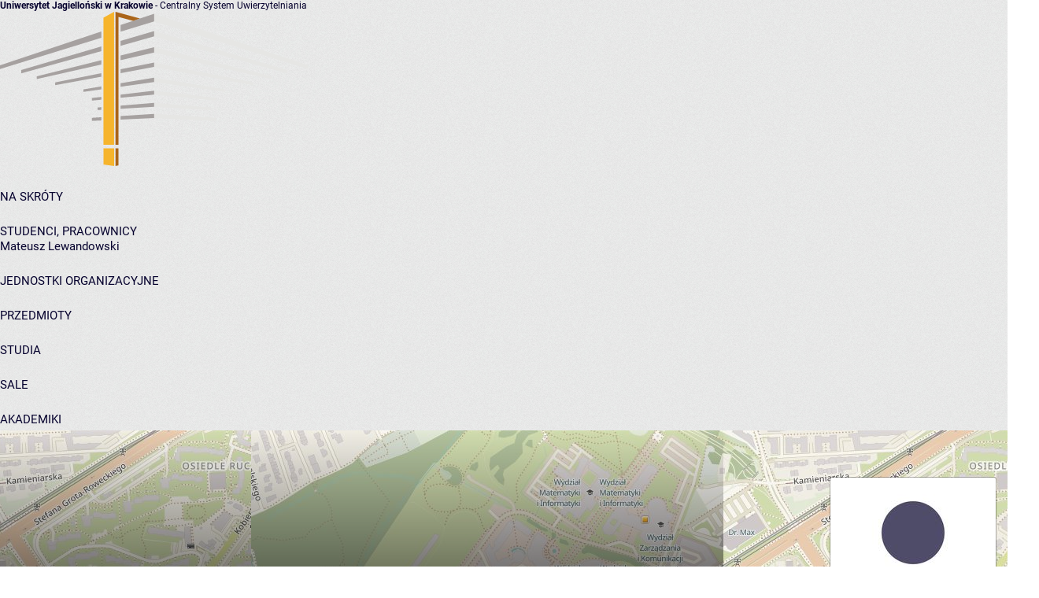

--- FILE ---
content_type: text/html; charset=utf-8
request_url: https://www.usosweb.uj.edu.pl/kontroler.php?_action=actionx:katalog2/osoby/pokazOsobe%28os_id:27572%29
body_size: 6254
content:
<!DOCTYPE html>
<html lang="pl">
    <head>
    
		<!-- Google tag (gtag.js) -->
		<script async src="https://www.googletagmanager.com/gtag/js?id=G-29C631QJD3"></script>
		<script>
		  window.dataLayer = window.dataLayer || [];
		  function gtag(){dataLayer.push(arguments);}
		  gtag('js', new Date());

		  gtag('config', 'G-29C631QJD3');
		</script>
		<!-- Matomo -->
		<script>
		  var _paq = window._paq = window._paq || [];
		  /* tracker methods like "setCustomDimension" should be called before "trackPageView" */
		  		  _paq.push(['trackPageView']);
		  _paq.push(['enableLinkTracking']);
		  (function() {
		    var u="https://matomo.srv.usos.uj.edu.pl/";
		    _paq.push(['setTrackerUrl', u+'matomo.php']);
		    _paq.push(['setSiteId', '15']);
		    var d=document, g=d.createElement('script'), s=d.getElementsByTagName('script')[0];
		    g.async=true; g.src=u+'matomo.js'; s.parentNode.insertBefore(g,s);
		  })();
		</script>
		<!-- End Matomo Code -->
<!-- Privacy-friendly analytics by Plausible -->
<script async src="https://plausible.srv.usos.uj.edu.pl/js/pa-CHF1Mk2pq9D_KlQf5Tu7e.js"></script>
<script>
                function prepareUrl(params) {
                    const url = new URL(location.href);
                    const queryParams = new URLSearchParams(location.search);
                    let customUrl = url.protocol + '//' + url.hostname + url.pathname.replace(/\/$/, '');
                    for (const paramName of params) {
                        const paramValue = queryParams.get(paramName);
                        if (paramValue) customUrl = customUrl + '/' + paramValue;
                    }
                    return customUrl;
                }



                window.plausible=window.plausible||function(){(plausible.q=plausible.q||[]).push(arguments)},plausible.init=plausible.init||function(i){plausible.o=i||{}};
                plausible('pageview', {
                    u: prepareUrl(['_action']) + window.location.search
                });
  plausible.init()
</script>

    
        <title>Mateusz Lewandowski - Studenci, pracownicy - Uniwersytet Jagielloński w Krakowie</title>
        <meta http-equiv="Content-Type" content="text/html; charset=utf-8">
        <meta name="deklaracja-dostępności" content="https://www.usosweb.uj.edu.pl/kontroler.php?_action=news/deklaracjaDostepnosci">
        <link rel="shortcut icon" href="https://www.usosweb.uj.edu.pl/favicon.ico">
                        
            <style id="antiClickjack">body{display:none !important;}</style>
            <script>
               if (self === top) {
                   var antiClickjack = document.getElementById("antiClickjack");
                   antiClickjack.parentNode.removeChild(antiClickjack);
               } else {
                   top.location = self.location;
               }
            </script>
        
        <script>
                        JSGLOBALS = {
                user_id: null,
                action: "katalog2/osoby/pokazOsobe"
            };
            sys_www_path = "https://www.usosweb.uj.edu.pl/";
            lang = "pl";
            csrftoken = "2026-01-14-71a5b6117cadebc2";
            debugMode = false;
        </script>
        <link rel='stylesheet' href='https://www.usosweb.uj.edu.pl/js/jquery-usos/css/tooltipster.css?hash=62e9fe060c21a0635346ba8026435eced4aac779'>
<link rel='stylesheet' href='https://www.usosweb.uj.edu.pl/js/jquery-usos/css/tooltipster.4.0.css?hash=baaa009d4f3ae9e174b4b4c7c6a68e2b55223c3c'>
<link rel='stylesheet' href='https://www.usosweb.uj.edu.pl/css/jquery-usos/jquery-usos.css?hash=75a09ff2f985c3b5483647f2d39d1ad817378e42'>
<link rel='stylesheet' href='https://www.usosweb.uj.edu.pl/css/theme/jquery-ui-1.14.1.custom.css?hash=ca0c0e5a4071eb7e5b746ef15083349c68eb128d'>
<link rel='stylesheet' href='https://www.usosweb.uj.edu.pl/js/usos-ui/css/base.css?hash=c93659761cf666f02a30deec0df57e066072f022'>
<link rel='stylesheet' href='https://www.usosweb.uj.edu.pl/cssPack.php?module=akcje&hash=3f3560e6f33529b432c04ff69409f503'>
<link rel='stylesheet' href='https://www.usosweb.uj.edu.pl/cssPack.php?module=akcje/katalog2/osoby&hash=f196497411bce1e30b5720a237fb321b'>

        <script src='https://www.usosweb.uj.edu.pl/js/jquery-3.7.1.min.js?hash=3306868064b540cb4f776f34bc4aa93e800f4568'></script>
<script src='https://www.usosweb.uj.edu.pl/js/jquery-migrate-1.4.1.min.js?hash=a73a5ab7e8e985588afb871c5d408d4c96e4307f'></script>
<script src='https://www.usosweb.uj.edu.pl/js/jquery-ui-1.14.1.custom.min.js?hash=721e6ee202a103602efcc20aac77a5335b36d5ed'></script>
<script src='https://www.usosweb.uj.edu.pl/js/jquery-usos/latest-bundle.min.js?hash=47eebe1f9c25804bfb96131a26cf7528d8c52150'></script>
<script src='https://www.usosweb.uj.edu.pl/js/common.js?hash=e8dc0478a87cab72cdb4c52ace57fa7e64eb4915'></script>
<script src='https://www.usosweb.uj.edu.pl/js/vendor/URI-min.js?hash=8762b29d5883754385c70a0b4cea82ff82112b43'></script>
<script type='module' src='https://www.usosweb.uj.edu.pl/js/usos-ui/index.js?hash=3b0cc3e72f6e8561b6d725ae54b57943e33829fe'></script>
<script src='https://www.usosweb.uj.edu.pl/jsPack.php?module=akcje&hash=40773cd57cca25b2d99b7c802a3c01bf'></script>
<script src='https://www.usosweb.uj.edu.pl/jsPack.php?module=akcje/katalog2/osoby&hash=d8b55e6c081fccc155c68595a9865b4b'></script>

        <script>
            window.addEventListener('DOMContentLoaded', function () {
                if (!window.customElements) {
                    document.body.innerHTML = '<div class="usos-ui" style="margin: 5rem;"><h1>Niewspierana przeglądarka</h1><p>Ta przeglądarka nie jest wspierana w USOSweb. Aby korzystać z serwisu, pobierz aktualną wersję jednej z poniższych przeglądarek:</p><ul><li><em><a href="https://www.mozilla.org/pl-PL/firefox/new/">Mozilla Firefox</a></em></li><li><em><a href="https://www.google.com/chrome/">Google Chrome</a></em></li></ul></div>';
                }
            });
        </script>
    </head>
    <body  >
                <skip-links menu-selector='menu-top' submenu-selector='menu-left' main-content-selector='#layout-main-content'></skip-links>
        <usos-layout  >
                <div class='do_not_print'>
            <cas-bar id='layout-cas-bar'  mode='anon'
                login-url='https://www.usosweb.uj.edu.pl/kontroler.php?_action=logowaniecas/index'  >
                <div slot='service-name'><b>Uniwersytet Jagielloński w Krakowie</b> - Centralny System Uwierzytelniania</div>
            </cas-bar>
        </div>

        <div id='layout-container'>
            <div id='wrpopup'></div>

            
            
            <app-header
                display-name="Uniwersytet Jagielloński w Krakowie"
                background-image-url="https://www.usosweb.uj.edu.pl/kontroler.php?_action=common/getLocalStatic&file=header-image.png&mtime=1746603093"
                href="https://www.usosweb.uj.edu.pl/kontroler.php?_action=news/default">
                <img slot="logo-img" src="https://www.usosweb.uj.edu.pl//img/header-logo.svg" alt="Strona główna">
            </app-header>

            
    <menu-top tabindex="0">
        <menu-top-item href='https://www.usosweb.uj.edu.pl/kontroler.php?_action=news/default' name='aktualno&sacute;ci' onclick='return Common.confirmWarnings();' ></menu-top-item> <menu-top-item href='https://www.usosweb.uj.edu.pl/kontroler.php?_action=katalog2/index' name='katalog' onclick='return Common.confirmWarnings();'  selected></menu-top-item> <menu-top-item href='javascript:alert("Ta część serwisu jest dostępna tylko dla zalogowanych użytkowników.")' name='mój USOSweb'  greyed></menu-top-item> <menu-top-item href='javascript:alert("Ta część serwisu jest dostępna tylko dla zalogowanych użytkowników.")' name='dla studentów'  greyed></menu-top-item> <menu-top-item href='javascript:alert("Ta część serwisu jest dostępna tylko dla pracowników.")' name='dla pracowników'  greyed></menu-top-item> <menu-top-item href='javascript:alert("Ta część serwisu jest dostępna tylko dla zalogowanych użytkowników.")' name='dla wszystkich'  greyed></menu-top-item> <menu-top-item href='https://www.usosweb.uj.edu.pl/kontroler.php?_action=news/kontakt' name='KONTAKT' onclick='return Common.confirmWarnings();' ></menu-top-item> 
    </menu-top>


            <main-panel id="main">
                
<menu-left slot="left-menu" tabindex="0" aria-label="Panel boczny">
    <ul><li><a href='https://www.usosweb.uj.edu.pl/kontroler.php?_action=katalog2/index' onclick='return Common.confirmWarnings();'>NA SKRÓTY</a></li><li><a href='https://www.usosweb.uj.edu.pl/kontroler.php?_action=katalog2/osoby/index' onclick='return Common.confirmWarnings();'>STUDENCI, PRACOWNICY</a><ul><li><span class=' selected dynamic'>Mateusz Lewandowski</span><ul></ul></li></ul></li><li><a href='https://www.usosweb.uj.edu.pl/kontroler.php?_action=katalog2/jednostki/index' onclick='return Common.confirmWarnings();'>JEDNOSTKI ORGANIZACYJNE</a></li><li><a href='https://www.usosweb.uj.edu.pl/kontroler.php?_action=katalog2/przedmioty/index' onclick='return Common.confirmWarnings();'>PRZEDMIOTY</a></li><li><a href='https://www.usosweb.uj.edu.pl/kontroler.php?_action=katalog2/programy/index' onclick='return Common.confirmWarnings();'>STUDIA</a></li><li><a href='https://www.usosweb.uj.edu.pl/kontroler.php?_action=katalog2/sale2/index' onclick='return Common.confirmWarnings();'>SALE</a></li><li></li><li><a href='https://www.usosweb.uj.edu.pl/kontroler.php?_action=katalog2/akademiki/index' onclick='return Common.confirmWarnings();'>AKADEMIKI</a></li><li><a href='https://www.usosweb.uj.edu.pl/kontroler.php?_action=katalog2/pomoc' onclick='return Common.confirmWarnings();'>POMOC</a></li></ul>
    </menu-left>

                <main id="layout-main-content" slot="page-body" tabindex="0">
                                                                












    <script>var LOCALS =  {  
    user_id: "27572",
    recaptcha_sitekey: "6Lc1RQkTAAAAAFPU4LVJQMmK4LU-5xeapVH0YIwm",
    focus_on_email: false  } ;</script>
<div class='layout-fixed-wrapper'>
<div id='layout-c22' class='
    uwb-panels-layout
        uwb-layoutContent-defined    uwb-layoutMainPanels-undefined    uwb-layoutCoverPhoto-right    uwb-layoutTopNotice-defined'>
    <div tabindex='-1'>
                    <div
                class='
                    uwb-imgcover uwb-imgcover-dark
                                            uwb-imgcover-with-photo
                                    '
                style='background-image: url(https://apps.usos.uj.edu.pl/res/fm/1000x250/2e0abb50d447a11a01e2af8a0e1008de-70514952.jpg);'
                data-fullsize-url=''
            >
                                    <div class='uwb-imgcover-photo-wrapper'>
                        <img src='https://apps.usos.uj.edu.pl/res/up/200x250/blank-5.jpg' alt=''
                            data-fullsize-url=''
                        >
                    </div>
                
                <div class='uwb-imgcover-inner'>
                    <div class='uwb-imgcover-title'>
                        
    <span class='local-usertitle'>dr hab.</span>
    <h1 class='uwb-inline-heading'>Mateusz Lewandowski</h1>
    <span class='local-usertitle'>prof. UJ</span>

                    </div>
                </div>
            </div>
        
        <div id="uwb-panels-layout-manager">
            <div id="uwb-main-column">
                                    
            <div class='uwb-topnotice uwb-topnotice-info'>
            <a href='https://www.usosweb.uj.edu.pl/kontroler.php?_action=logowaniecas/index' onclick='return Common.confirmWarnings();'  tabindex='0'  >Zaloguj się</a>, aby zobaczyć więcej.        </div>
    

                
                                    <div class='uwb-white-content'>
                        

    
                <h2 class='uwb-section'>
            Podstawowe informacje o użytkowniku        </h2>
        <div class='uwb-section-content uwb-paragraphs'>
                                        <table class='uwb-text-with-photo'><tr>
                <td>
                    <a href='https://www.usosweb.uj.edu.pl/kontroler.php?_action=katalog2/jednostki/pokazJednostke&kod=UJ.WZ.ISP' onclick='return Common.confirmWarnings();'  class='no-badge' tabindex='0'  class='no-badge' ><img src='https://apps.usos.uj.edu.pl/res/fl/100x100/3ab7806fac7c2de105704d4ff29dd581-972baef5f25ab1bcd1819e4873fe6887e40456ac9faddad311c9f5a4dea07a57.jpg' alt=''></a>                </td>
                <td>
                    <div class='uwb-primary'>
                                                    profesor uczelni                                                w jednostce                        <a href='https://www.usosweb.uj.edu.pl/kontroler.php?_action=katalog2/jednostki/pokazJednostke&kod=UJ.WZ.ISP' onclick='return Common.confirmWarnings();'  tabindex='0'  >Instytut Spraw Publicznych</a>                    </div>
                </td>
            </tr></table>
                                            
        </div>
    
                <div id='user-office-hours-id'>
            <div class='uwb-feedback-corner'></div>
            <h2 class='uwb-section'>
                Terminy konsultacji dla studentów            </h2>
            <div class='uwb-section-content uwb-section-text uwb-paragraphs'>
               <p style='margin:0px 0px 6px 0px'>Dyżury w semestrze zimowym:</p>
<p style='margin:0px 0px 6px 0px'>wtorki, godz. 13.00-13.45 (MS Teams, proszę dzwonić)</p>
<p style='margin:0px 0px 6px 0px'>czwartki, godz. 10.30-11.15 (pokój 3.328)</p>
<p style='margin:20px 0px 6px 0px'>Uwaga - w dniach 2-5.12.2025 odwołane dyżury i zajęcia z powodu choroby.</p>
             </div>
        </div>
    
        
            <h2 class='uwb-section'>Koordynowane przedmioty</h2>

        <div class='uwb-section-content uwb-section-text'>
                            <div><a href='https://www.usosweb.uj.edu.pl/kontroler.php?_action=katalog2/przedmioty/pokazPrzedmiot&kod=WZ.ISP.ZZS.2.1.LBD' onclick='return Common.confirmWarnings();'  tabindex='0'  >25/26Z - Laboratorium zmiany: Diagnoza</a> <span class='ua-note'>WZ.ISP.ZZS.2.1.LBD</span></div>
                            <div><a href='https://www.usosweb.uj.edu.pl/kontroler.php?_action=katalog2/przedmioty/pokazPrzedmiot&kod=WZ.ISP.ZZS.2.2.SEM6' onclick='return Common.confirmWarnings();'  tabindex='0'  >25/26Z - Seminarium magisterskie: Zarządzanie innowacjami społecznymi</a> <span class='ua-note'>WZ.ISP.ZZS.2.2.SEM6</span></div>
                            <div><a href='https://www.usosweb.uj.edu.pl/kontroler.php?_action=katalog2/przedmioty/pokazPrzedmiot&kod=WZ.ISP.ZPS.1.1.WTZ' onclick='return Common.confirmWarnings();'  tabindex='0'  >25/26Z - Wstęp do teorii zarządzania</a> <span class='ua-note'>WZ.ISP.ZPS.1.1.WTZ</span></div>
                            <div><a href='https://www.usosweb.uj.edu.pl/kontroler.php?_action=katalog2/przedmioty/pokazPrzedmiot&kod=WZ.ISP.ZP.1.1.D%2FNoD' onclick='return Common.confirmWarnings();'  tabindex='0'  >25/26L - Działanie / Nauka o działaniu [moduł: Zarządzanie]</a> <span class='ua-note'>WZ.ISP.ZP.1.1.D/NoD</span></div>
                            <div><a href='https://www.usosweb.uj.edu.pl/kontroler.php?_action=katalog2/przedmioty/pokazPrzedmiot&kod=WZ.ISP.ZZS.2.1.LZP' onclick='return Common.confirmWarnings();'  tabindex='0'  >25/26L - Laboratorium zmiany: Projektowanie</a> <span class='ua-note'>WZ.ISP.ZZS.2.1.LZP</span></div>
                            <div><a href='https://www.usosweb.uj.edu.pl/kontroler.php?_action=katalog2/przedmioty/pokazPrzedmiot&kod=WZ.ISP.ZZS.2.1.MPR' onclick='return Common.confirmWarnings();'  tabindex='0'  >25/26L - Metody projektowania rozwiązań</a> <span class='ua-note'>WZ.ISP.ZZS.2.1.MPR</span></div>
                            <div><a href='https://www.usosweb.uj.edu.pl/kontroler.php?_action=katalog2/przedmioty/pokazPrzedmiot&kod=WZ.ISP.ZZS.2.2.SEM6' onclick='return Common.confirmWarnings();'  tabindex='0'  >25/26L - Seminarium magisterskie: Zarządzanie innowacjami społecznymi</a> <span class='ua-note'>WZ.ISP.ZZS.2.2.SEM6</span></div>
                    </div>
    
            <h2 class='uwb-section'>Prowadzone przedmioty</h2>

        <div class='uwb-section-content uwb-section-text'>
                                                <div>
                        <a href='https://www.usosweb.uj.edu.pl/kontroler.php?_action=katalog2/przedmioty/pokazPrzedmiot&kod=WZ.ISP.ZZS.2.1.LBD' onclick='return Common.confirmWarnings();'  tabindex='0'  >25/26Z - Laboratorium zmiany: Diagnoza</a>                        <span class='ua-note'>WZ.ISP.ZZS.2.1.LBD</span>:
                                                    <a href='https://www.usosweb.uj.edu.pl/kontroler.php?_action=katalog2/przedmioty/pokazZajecia&zaj_cyk_id=590061&gr_nr=1' onclick='return Common.confirmWarnings();'  tabindex='0'  >Ćwiczenia (grupa 1)</a>                                            </div>
                                    <div>
                        <a href='https://www.usosweb.uj.edu.pl/kontroler.php?_action=katalog2/przedmioty/pokazPrzedmiot&kod=WZ.ISP.ZZS.2.2.SEM6' onclick='return Common.confirmWarnings();'  tabindex='0'  >25/26Z - Seminarium magisterskie: Zarządzanie innowacjami społecznymi</a>                        <span class='ua-note'>WZ.ISP.ZZS.2.2.SEM6</span>:
                                                    <a href='https://www.usosweb.uj.edu.pl/kontroler.php?_action=katalog2/przedmioty/pokazZajecia&zaj_cyk_id=588451&gr_nr=1' onclick='return Common.confirmWarnings();'  tabindex='0'  >Seminarium (grupa 1)</a>                                            </div>
                                    <div>
                        <a href='https://www.usosweb.uj.edu.pl/kontroler.php?_action=katalog2/przedmioty/pokazPrzedmiot&kod=WZ.ISP.ZPS.1.1.WTZ' onclick='return Common.confirmWarnings();'  tabindex='0'  >25/26Z - Wstęp do teorii zarządzania</a>                        <span class='ua-note'>WZ.ISP.ZPS.1.1.WTZ</span>:
                                                    <a href='https://www.usosweb.uj.edu.pl/kontroler.php?_action=katalog2/przedmioty/pokazZajecia&zaj_cyk_id=590041&gr_nr=1' onclick='return Common.confirmWarnings();'  tabindex='0'  >Ćwiczenia (grupa 1)</a>,                                                     <a href='https://www.usosweb.uj.edu.pl/kontroler.php?_action=katalog2/przedmioty/pokazZajecia&zaj_cyk_id=590041&gr_nr=2' onclick='return Common.confirmWarnings();'  tabindex='0'  >Ćwiczenia (grupa 2)</a>,                                                     <a href='https://www.usosweb.uj.edu.pl/kontroler.php?_action=katalog2/przedmioty/pokazZajecia&zaj_cyk_id=590041&gr_nr=3' onclick='return Common.confirmWarnings();'  tabindex='0'  >Ćwiczenia (grupa 3)</a>,                                                     <a href='https://www.usosweb.uj.edu.pl/kontroler.php?_action=katalog2/przedmioty/pokazZajecia&zaj_cyk_id=590040&gr_nr=1' onclick='return Common.confirmWarnings();'  tabindex='0'  >Wykład (grupa 1)</a>                                            </div>
                                                                <div>
                        <a href='https://www.usosweb.uj.edu.pl/kontroler.php?_action=katalog2/przedmioty/pokazPrzedmiot&kod=WZ.ISP.ZP.1.1.D%2FNoD' onclick='return Common.confirmWarnings();'  tabindex='0'  >25/26L - Działanie / Nauka o działaniu [moduł: Zarządzanie]</a>                        <span class='ua-note'>WZ.ISP.ZP.1.1.D/NoD</span>:
                                                    <a href='https://www.usosweb.uj.edu.pl/kontroler.php?_action=katalog2/przedmioty/pokazZajecia&zaj_cyk_id=590080&gr_nr=1' onclick='return Common.confirmWarnings();'  tabindex='0'  >Wykład (grupa 1)</a>                                            </div>
                                    <div>
                        <a href='https://www.usosweb.uj.edu.pl/kontroler.php?_action=katalog2/przedmioty/pokazPrzedmiot&kod=WZ.ISP.ZZS.2.1.LZP' onclick='return Common.confirmWarnings();'  tabindex='0'  >25/26L - Laboratorium zmiany: Projektowanie</a>                        <span class='ua-note'>WZ.ISP.ZZS.2.1.LZP</span>:
                                                    <a href='https://www.usosweb.uj.edu.pl/kontroler.php?_action=katalog2/przedmioty/pokazZajecia&zaj_cyk_id=590166&gr_nr=1' onclick='return Common.confirmWarnings();'  tabindex='0'  >Ćwiczenia (grupa 1)</a>                                            </div>
                                    <div>
                        <a href='https://www.usosweb.uj.edu.pl/kontroler.php?_action=katalog2/przedmioty/pokazPrzedmiot&kod=WZ.ISP.ZZS.2.1.MPR' onclick='return Common.confirmWarnings();'  tabindex='0'  >25/26L - Metody projektowania rozwiązań</a>                        <span class='ua-note'>WZ.ISP.ZZS.2.1.MPR</span>:
                                                    <a href='https://www.usosweb.uj.edu.pl/kontroler.php?_action=katalog2/przedmioty/pokazZajecia&zaj_cyk_id=590168&gr_nr=1' onclick='return Common.confirmWarnings();'  tabindex='0'  >Ćwiczenia (grupa 1)</a>,                                                     <a href='https://www.usosweb.uj.edu.pl/kontroler.php?_action=katalog2/przedmioty/pokazZajecia&zaj_cyk_id=590167&gr_nr=1' onclick='return Common.confirmWarnings();'  tabindex='0'  >Warsztat (grupa 1)</a>                                            </div>
                                    <div>
                        <a href='https://www.usosweb.uj.edu.pl/kontroler.php?_action=katalog2/przedmioty/pokazPrzedmiot&kod=WZ.ISP.ZZS.2.2.SEM6' onclick='return Common.confirmWarnings();'  tabindex='0'  >25/26L - Seminarium magisterskie: Zarządzanie innowacjami społecznymi</a>                        <span class='ua-note'>WZ.ISP.ZZS.2.2.SEM6</span>:
                                                    <a href='https://www.usosweb.uj.edu.pl/kontroler.php?_action=katalog2/przedmioty/pokazZajecia&zaj_cyk_id=590278&gr_nr=1' onclick='return Common.confirmWarnings();'  tabindex='0'  >Seminarium (grupa 1)</a>                                            </div>
                                    </div>
    
        


        
    

                    </div>
                
                            </div>
            <div id="uwb-side-column">
                                    <div class='uwb-side-panels-container'>
                        

    
    <div class='uwb-panel uwb-sidepanel' id='user-attrs-id'>
        <div class='uwb-feedback-corner'></div>
        <div class='uwb-side-defs'>
            <div class='uwb-clearfix'>
                <div>Imiona</div>
                <div>Mateusz </div>
            </div>
            <div class='uwb-clearfix'>
                <div>Nazwisko</div>
                <div>Lewandowski</div>
            </div>
                            <div class='uwb-clearfix'>
                    <div>Stopnie i tytuły</div>
                    <div>
                        dr hab. prof. UJ
                    </div>
                </div>
                                                        </div>
    </div>
                <div class='uwb-panel uwb-sidepanel' id='user-addresses-id'>
            <div class='uwb-feedback-corner'></div>
            
        
                            <div class='uwb-side-icons'>                                                    <div class='uwb-clearfix'>
                    <div><span class='ua-icon ua-icon-16 ua-icon-marker'></span></div>
                    <div>
                        prof. Stanisława Łojasiewicza 4, 30-348 Kraków,
                        pokój&nbsp;3.328
                    </div>
                </div>
                    </div>
            <hr>
        
        
                            <div class='uwb-side-icons'>
                                                                    <div class='uwb-clearfix'>
                    <div><span class='ua-icon ua-icon-16 ua-icon-email'></span></div>
                    <div class='uwb-extra-space'>
                                                    <a id='show_email'>pokaż adres email</a>
                                                                    </div>
                </div>
                                                    <div class='uwb-clearfix'>
                    <div><span class='ua-icon ua-icon-16 ua-icon-forward'></span></div>
                    <div>
                        <a href='https://www.usosweb.uj.edu.pl/kontroler.php?_action=home/usos_mail/nowaWiadomosc&os_ids=27572' onclick='return Common.confirmWarnings();'  tabindex='0'  >wyślij wiadomość do użytkownika</a>                    </div>
                </div>
                    
            </div>
            
        </div>
    
    
            <div class='uwb-panel uwb-sidepanel'>
            



                    <a href='https://www.usosweb.uj.edu.pl/kontroler.php?_action=katalog2/osoby/pokazPlanZajecPracownika&os_id=27572' onclick='return Common.confirmWarnings();'  class='no-underline' style='' tabindex='0'  class='no-underline' ><span class="screen-reader-only">Przejdź do planu</span>
<usos-timetable start="7" end="17" mini aria-hidden="true">
            <div>
            <div><div>PN</div></div>
            <timetable-day>
                                                                                                                                                                            </timetable-day>
        </div>
            <div>
            <div><div>WT</div></div>
            <timetable-day>
                                                                                                                                                                            </timetable-day>
        </div>
            <div>
            <div><div>ŚR</div></div>
            <timetable-day>
                                                                                                                                                                                                                                                            
                        <timetable-entry style="
                                grid-row-start: g1500;
                                grid-row-end: g1630;
                                " color="1" >
                            <div slot="info">SEM</div>
                        </timetable-entry>
                                                                                                                                                            </timetable-day>
        </div>
            <div>
            <div><div>CZ</div></div>
            <timetable-day>
                                                                                                                                                                                                                                                                                                
                        <timetable-entry style="
                                grid-row-start: g1130;
                                grid-row-end: g1300;
                                " color="2" >
                            <div slot="info">CW</div>
                        </timetable-entry>
                                                                                                                                                                                                                                                                                
                        <timetable-entry style="
                                grid-row-start: g1315;
                                grid-row-end: g1445;
                                " color="2" >
                            <div slot="info">CW</div>
                        </timetable-entry>
                                                                                                                                                                                                                                                                                
                        <timetable-entry style="
                                grid-row-start: g1500;
                                grid-row-end: g1630;
                                " color="2" >
                            <div slot="info">CW</div>
                        </timetable-entry>
                                                </timetable-day>
        </div>
            <div>
            <div><div>PT</div></div>
            <timetable-day>
                                                                                                                                                                            </timetable-day>
        </div>
    </usos-timetable></a>
<script>
    Common.servletRegister('plan', 'katalog2/osoby/pokazOsobe', {"os_id":"27572"});
</script>
        </div>
    
    
    
    
    

                    </div>
                            </div>
        </div>
    </div>
</div>
</div>

<script>
    $(function () {
        $('menu-top')[0].noHamburger = true;
    });
</script>
                                    </main>
            </main-panel>

            <usos-footer style="min-height: 4.75rem; font-size: 80%;">
                <div id="footer-logo">
                    <img src="https://www.usosweb.uj.edu.pl/kontroler.php?_action=common/getLocalStatic&file=footer-logo.svg&mtime=1746603093" alt="USOS">

                </div>
                <footer-panel id="footer-university" header="Uniwersytet Jagielloński w Krakowie">
                                                                                                        <footer-row icon="outlined.place"><span>ul. Gołębia 24, 31-007 Kraków</span></footer-row>
                                                                                    <footer-row icon="home"><a href="https://www.uj.edu.pl">https://www.uj.edu.pl</a></footer-row>
                                    </footer-panel>
                <footer-panel id="footer-system" header="Uniwersytecki System Obsługi Studiów\nUSOSweb">
                    <footer-row icon="outlined.mail">
                        <a href='https://www.usosweb.uj.edu.pl/kontroler.php?_action=news/kontakt' onclick='return Common.confirmWarnings();'  tabindex='0'  >kontakt</a>                    </footer-row>
                    <footer-row icon="accessibility">
                        <a href='https://www.usosweb.uj.edu.pl/kontroler.php?_action=news/deklaracjaDostepnosci' onclick='return Common.confirmWarnings();'  tabindex='0'  >deklaracja dostępności</a>                    </footer-row>
                    <footer-row icon="signpost">
                        <a href='https://www.usosweb.uj.edu.pl/kontroler.php?_action=news/mapaSerwisu' onclick='return Common.confirmWarnings();'  tabindex='0'  >mapa serwisu</a>                    </footer-row>
                    <footer-row icon="outlined.privacy_tip">
                        USOSweb 7.3.0.0 usosweb12b
                    </footer-row>

                </footer-panel>
            </usos-footer>
            <usos-copyright>
                <div slot="debug">
                    <p>
                                            </p>
                                    </div>
            </usos-copyright>
        </div>

        
        <script src='https://www.usosweb.uj.edu.pl/js/timetable.js?hash=6e51ea95d3e2495e8fe6f7ab97d4296e6cbeedf0'></script>
<script src='https://www.google.com/recaptcha/api.js?onload=recaptchaOnloadCallback&render=explicit&hl=pl'></script>

        </usos-layout>
        <top-scroller></top-scroller>
    </body>
</html>


--- FILE ---
content_type: text/css
request_url: https://www.usosweb.uj.edu.pl/js/usos-ui/css/base.css?hash=c93659761cf666f02a30deec0df57e066072f022
body_size: 4213
content:
@charset "UTF-8";
@import url(fonts/roboto/roboto.css);
@import url(fonts/material-icons/material-icons.css);
:root {
  --font-color: #06022E;
  --primary: #4F4C6A;
  --on-primary: #FFFFFF;
  --secondary: #FBB040;
  --secondary-variant: #AD4200;
  --background: #FFFFFF;
  --on-background: var(--font-color);
  --background-secondary: #EFEFF1;
  --on-background-secondary: var(--font-color);
  --grey: #4D4D4D;
  --border: #DADADE;
  --ok-status: #438600;
  --error: #963030;
  --warning: #9B6600;
  --accent-red: #A23737;
  --accent-blue: #30538A;
  --accent-green: #0C5C40;
  --accent-violet: #673A78;
  /* backward compat */
  --accent1: var(--accent-red);
  --accent2: var(--accent-blue);
  --accent3: var(--accent-green);
  --accent4: var(--accent-violet);
}

.usos-ui h1 {
  color: var(--font-color);
  font-size: 1.375rem;
  text-align: left;
  font-weight: 500;
  line-height: 1.15;
  margin: 0 0 1.5rem 0;
}
.usos-ui h1 .block {
  display: block;
}
.usos-ui h1 .note {
  color: inherit;
  font-size: 1.125rem;
}
.usos-ui h2 {
  color: var(--font-color);
  font-size: 1.375rem;
  text-align: left;
  font-weight: normal;
  line-height: 1.15;
  margin: 2rem 0 0.75rem 0;
}

.usos-ui table {
  border-collapse: collapse;
  border-spacing: 0;
}
.usos-ui table > * > tr > :is(td, th) {
  padding: 0.3125rem 0.5rem;
  text-align: start;
  vertical-align: middle;
}
.usos-ui table:not([role=presentation]) > * > tr > :is(td, th) {
  border: 1px solid var(--border);
}
.usos-ui table:not([role=presentation]) thead > tr > th {
  background: var(--primary);
  color: var(--on-primary);
  border-color: var(--on-primary);
  font-weight: 500;
}
.usos-ui table:not([role=presentation]) thead > tr > td {
  background-color: var(--background-secondary);
}
.usos-ui table:not([role=presentation]) tbody {
  /** odd/even class instead of automatic */
}
.usos-ui table:not([role=presentation]) tbody > tr:nth-child(2n+1) > td {
  background: #F8F8F8;
}
.usos-ui table:not([role=presentation]) tbody > tr:nth-child(2n) > td {
  background: var(--background);
}
.usos-ui table:not([role=presentation]) tbody > tr.odd > td {
  background: #F8F8f8;
}
.usos-ui table:not([role=presentation]) tbody > tr.even > td {
  background: var(--background);
}
.usos-ui table:not([role=presentation]) tfoot > tr > td {
  background-color: var(--background-secondary);
}

.usos-ui :is(input[type=submit], input[type=button], input[type=reset], button):is(.positive, .negative, .neutral) {
  padding: 0.25rem 1.5rem;
  font-size: 0.875em;
  font-style: normal;
  font-weight: normal;
  line-height: 1.5;
  border-radius: 2px;
  border: none;
  margin: 0 2px;
  min-height: 34px;
  display: inline-block;
  color: white;
  outline-width: 2px;
  outline-offset: 4px;
}
.usos-ui :is(input[type=submit], input[type=button], input[type=reset], button):is(.positive, .negative, .neutral) > usos-icon {
  font-size: 1rem;
  margin-left: -0.5rem;
  margin-right: 0.5rem;
}
.usos-ui :is(input[type=submit], input[type=button], input[type=reset], button):is(.positive, .negative, .neutral):not(:disabled) {
  cursor: pointer;
}
.usos-ui :is(input[type=submit], input[type=button], input[type=reset], button):is(.positive, .negative, .neutral):not(:disabled):active {
  box-shadow: 0 2px 3px rgba(0, 0, 0, 0.1490196078);
}
.usos-ui :is(input[type=submit], input[type=button], input[type=reset], button):is(.positive, .negative, .neutral):not(:disabled):is(:hover, :focus) {
  text-decoration: underline;
}
.usos-ui :is(input[type=submit], input[type=button], input[type=reset], button):is(.positive, .negative, .neutral):disabled {
  cursor: not-allowed;
}
.usos-ui :is(input[type=submit], input[type=button], input[type=reset], button):is(.positive, .negative, .neutral):not(.outlined).neutral {
  background-color: #30538A;
  outline-color: #30538A;
}
.usos-ui :is(input[type=submit], input[type=button], input[type=reset], button):is(.positive, .negative, .neutral):not(.outlined).neutral:disabled {
  background-color: rgba(48, 83, 138, 0.85);
  color: rgba(255, 255, 255, 0.9);
}
.usos-ui :is(input[type=submit], input[type=button], input[type=reset], button):is(.positive, .negative, .neutral):not(.outlined).positive {
  background-color: #0C5C40;
  outline-color: #0C5C40;
}
.usos-ui :is(input[type=submit], input[type=button], input[type=reset], button):is(.positive, .negative, .neutral):not(.outlined).positive:disabled {
  background-color: rgba(12, 92, 64, 0.85);
  color: rgba(255, 255, 255, 0.9);
}
.usos-ui :is(input[type=submit], input[type=button], input[type=reset], button):is(.positive, .negative, .neutral):not(.outlined).negative {
  background-color: #A23737;
  outline-color: #A23737;
}
.usos-ui :is(input[type=submit], input[type=button], input[type=reset], button):is(.positive, .negative, .neutral):not(.outlined).negative:disabled {
  background-color: rgba(162, 55, 55, 0.85);
  color: rgba(255, 255, 255, 0.9);
}
.usos-ui :is(input[type=submit], input[type=button], input[type=reset], button):is(.positive, .negative, .neutral).outlined {
  font-weight: 600;
  background: var(--background);
  border-radius: 2px;
  border: 2px solid currentColor;
  outline-color: currentColor;
}
.usos-ui :is(input[type=submit], input[type=button], input[type=reset], button):is(.positive, .negative, .neutral).outlined:disabled {
  background-color: #CFCFCF;
  text-decoration: line-through;
  font-weight: normal;
}
.usos-ui :is(input[type=submit], input[type=button], input[type=reset], button):is(.positive, .negative, .neutral).outlined.neutral {
  color: #30538A;
}
.usos-ui :is(input[type=submit], input[type=button], input[type=reset], button):is(.positive, .negative, .neutral).outlined.neutral:focus-within {
  background: rgb(229.5, 239.4166666667, 255);
}
.usos-ui :is(input[type=submit], input[type=button], input[type=reset], button):is(.positive, .negative, .neutral).outlined.positive {
  color: #0C5C40;
}
.usos-ui :is(input[type=submit], input[type=button], input[type=reset], button):is(.positive, .negative, .neutral).outlined.positive:focus-within {
  background: rgb(229.5, 255, 246.075);
}
.usos-ui :is(input[type=submit], input[type=button], input[type=reset], button):is(.positive, .negative, .neutral).outlined.negative {
  color: #A23737;
}
.usos-ui :is(input[type=submit], input[type=button], input[type=reset], button):is(.positive, .negative, .neutral).outlined.negative:focus-within {
  background: rgb(255, 229.5, 229.5);
}

.usos-ui .keyvalue-list > div > div, .usos-ui dl.keyvalue-list > :is(dt, dd) {
  padding: 5px 8px;
}
.usos-ui .keyvalue-list > div > div:first-child, .usos-ui dl.keyvalue-list > dt {
  font-weight: 500;
}
.usos-ui .inline-keyvalue-list > div {
  padding: 0.25rem 0;
  display: flex;
  flex-flow: row wrap;
  gap: 0.5rem;
  align-items: baseline;
}
.usos-ui .inline-keyvalue-list > div > div:first-child {
  font-weight: 500;
}
.usos-ui dl.inline-keyvalue-list {
  display: grid;
  grid-template-columns: auto 1fr;
  align-items: baseline;
  gap: 0.5rem;
}
.usos-ui dl.inline-keyvalue-list > dt {
  grid-column: 1;
  font-weight: 500;
}
.usos-ui dl.inline-keyvalue-list > dd {
  margin: 0;
}

.sr-only, .screen-reader-only {
  position: absolute;
  top: -1000rem;
  width: 1px;
  height: 1px;
  overflow: hidden;
  opacity: 0;
}
.sr-only::before, .sr-only::after, .screen-reader-only::before, .screen-reader-only::after {
  content: " ";
}

.nowrap {
  white-space: nowrap;
}

.font-medium {
  font-weight: 500;
}

.font-default {
  font-weight: normal;
}

.align-left {
  text-align: left;
}

.align-right {
  text-align: right;
}

.align-center {
  text-align: center;
}

.align-start {
  text-align: start;
}

.align-end {
  text-align: end;
}

.align-top {
  vertical-align: top;
}

.align-bottom {
  vertical-align: bottom;
}

.align-middle {
  vertical-align: middle;
}

.align-baseline {
  vertical-align: baseline;
}

.status-error {
  color: var(--error);
}

.status-warn {
  color: var(--warning);
}

.status-ok {
  color: var(--ok-status);
}

.flex {
  display: flex;
  align-items: center;
  flex-flow: row wrap;
  gap: 1rem;
}
.flex-wrap {
  flex-wrap: wrap;
}
.flex-nowrap {
  flex-wrap: nowrap;
}
.flex-row {
  flex-direction: row;
}
.flex-column {
  flex-direction: column;
}
.flex-start {
  align-items: start;
}
.flex-end {
  align-items: end;
}
.flex-center {
  align-items: center;
}
.flex-baseline {
  align-items: baseline;
}
.flex > .stretch {
  flex-basis: 0;
  flex-grow: 1;
}
.flex > .stretch > * {
  width: -moz-available;
  width: -webkit-fill-available;
  width: stretch;
}

.grid-2cols {
  display: grid;
  grid-template-columns: auto 1fr;
  gap: 1rem;
}

.gap-s {
  gap: 0.5rem;
}

.spacing-s > :not(:last-child) {
  margin-bottom: 0.5rem;
}

.gap-m {
  gap: 1rem;
}

.spacing-m > :not(:last-child) {
  margin-bottom: 1rem;
}

.gap-l {
  gap: 1.5rem;
}

.spacing-l > :not(:last-child) {
  margin-bottom: 1.5rem;
}

.gap-xl {
  gap: 2rem;
}

.spacing-xl > :not(:last-child) {
  margin-bottom: 2rem;
}

usos-frame [slot=title], usos-frame [slot=title] a {
  color: inherit;
}
usos-frame [slot=title]:is(a), usos-frame [slot=title] a {
  text-decoration: underline;
}
usos-frame [slot=title]:is(h1, h2, h3) {
  color: inherit;
  margin: 0;
  font-size: inherit;
  font-weight: inherit;
  text-align: left;
}

usos-dialog [slot=title]:is(h2, h3, h4) {
  color: inherit;
  margin: 0;
  font-size: inherit;
  font-weight: inherit;
  text-align: left;
}

/* radio button */
input[type=radio] {
  appearance: none;
  -moz-appearance: none;
  -webkit-appearance: none;
  color: inherit; /* normalize because of chrome */
  font-size: 1em; /* normalize because of inheritance bug(?) */
  position: relative;
  top: 0.125em;
}
input[type=radio]:disabled + label, label > input[type=radio]:disabled ~ * {
  color: #AAAAAA;
}
input[type=radio]:disabled::after {
  background-color: #AAAAAA;
}
input[type=radio]::after {
  display: block;
  content: ".";
  background-color: var(--primary);
  -webkit-mask-image: url(../assets/radio/radio_not_checked.svg);
  -webkit-mask-size: contain;
  mask-image: url(../assets/radio/radio_not_checked.svg);
  mask-size: contain;
  width: 1em;
  height: 1em;
}
input[type=radio]:checked::after {
  -webkit-mask-image: url(../assets/radio/radio_checked.svg);
  mask-image: url(../assets/radio/radio_checked.svg);
}

/* checkbox */
input[type=checkbox] {
  appearance: none;
  -moz-appearance: none;
  -webkit-appearance: none;
  width: 1.25em;
  height: 1.25em;
  color: inherit; /* normalize because of chrome */
  font-size: 1em; /* normalize because of inheritance bug(?) */
}
input[type=checkbox]:disabled + label, label > input[type=checkbox]:disabled ~ * {
  color: #AAAAAA;
}
input[type=checkbox]:disabled::after {
  background-color: #AAAAAA;
}
input[type=checkbox]::after {
  display: block;
  content: ".";
  background-color: currentColor;
  -webkit-mask-image: url(../assets/checkbox/checkbox-not-checked.svg);
  -webkit-mask-size: contain;
  mask-image: url(../assets/checkbox/checkbox-not-checked.svg);
  mask-size: contain;
  width: 1.25em;
  height: 1.25em;
}
input[type=checkbox]:checked::after {
  -webkit-mask-image: url(../assets/checkbox/checkbox-checked.svg);
  mask-image: url(../assets/checkbox/checkbox-checked.svg);
}

.usos-ui a {
  color: inherit;
}
.usos-ui a, .usos-ui a:visited, .usos-ui a:active {
  cursor: pointer;
  text-decoration: none;
}
.usos-ui a:hover {
  text-decoration: underline;
}
.usos-ui em {
  color: var(--secondary-variant);
  font-style: normal;
}

:root {
  --module-link-tile-text-content-line-height: 1;
}

body {
  font-family: Roboto, sans-serif;
  font-size: 0.9375rem;
  line-height: 1.3;
  color: var(--font-color);
  margin: 0;
  padding: 0;
  background: url(../assets/page_background.png) repeat fixed;
  scrollbar-gutter: stable;
  overflow: auto;
}

:focus {
  outline: 1px solid currentColor;
  outline-offset: 2px;
}

:focus-visible {
  outline: 1px solid currentColor;
  outline-offset: 2px;
}

:focus:not(:focus-visible) {
  outline: none;
}

cas-bar {
  font-size: 0.75rem;
}

menu-top:focus, menu-left:focus, [slot=pageBody]:focus {
  outline: none;
}

/* topMenu */
menu-top-item:focus {
  outline-offset: -8px;
}

/* leftMenu */
menu-left ul, menu-left li {
  margin: 0;
  padding: 0;
  list-style: outside none none;
}

menu-left a:focus {
  outline-offset: 0;
}

menu-left > ul > li {
  margin: 25px 0 0 0;
}

menu-left > ul > li li {
  margin: 0 0 0 0;
}

menu-left > ul > li li li {
  margin: 0 0 0 11px;
}

menu-left > ul > li > :is(a, span) {
  background: none !important;
  padding: 0;
  text-transform: uppercase;
}

menu-left li :is(a, span) {
  display: inline-block;
  padding: 0 0 0 1.25rem;
  color: var(--font-color);
  text-decoration: none;
  text-transform: lowercase;
  outline: none;
}

menu-left li li :is(a, span) {
  background: url("[data-uri]") no-repeat 0 0;
  margin-left: 0.5rem;
  background-size: 1rem;
}

menu-left li li li :is(a, span) {
  background-image: url("[data-uri]");
}

menu-left li :is(a, span).dynamic {
  text-transform: none;
}

menu-left li a:visited, menu-left li a:active {
  color: var(--font-color);
}

menu-left li a:hover, menu-left li a:focus {
  color: var(--font-color);
  text-decoration: underline;
}

menu-left li :is(a, span).selected {
  font-weight: bold;
}

menu-left li :is(a, span).disabled {
  color: #888888;
}

/* icons */
span.icon-inline {
  font-size: inherit;
}

span.icon-clickable {
  font-size: 24px;
  padding: 5px;
  cursor: pointer;
}

span.icons-hide-underline {
  margin-top: -1px;
  margin-bottom: -1px;
  overflow: hidden;
}

/* usos-frame */
usos-frame > .hide-borders {
  margin: 0;
  padding: 0;
}

usos-frame > .hide-borders > * {
  width: calc(100% + 2px);
  margin: -1px -1px;
}

/** lists */
ul.no-bullets {
  padding: 0;
  margin: 0;
  list-style: none;
}

ul.inlined-list > li {
  display: inline;
}

ul.inlined-list > li:not(:last-child)::after {
  display: inline-block;
  content: ", ";
}

ul.inlined-list.pipe-separated > li:not(:last-child)::after {
  content: " | ";
}

ul.inlined-list.semicolon-separated > li:not(:last-child)::after {
  content: "; ";
}

ul.separated > li {
  padding: 1rem;
}

ul.separated > li:not(:last-child) {
  border-bottom: 1px solid var(--border);
}

ul.separated > li > :first-child {
  margin-top: 0;
}

ul.separated > li > :last-child {
  margin-bottom: 0;
}

/** tables */
.autoscroll {
  overflow-x: auto;
  padding: 1px;
  margin-bottom: 1.2rem;
  position: relative;
}

.autoscroll > * {
  margin-bottom: 0.25rem;
}

/** usos-timetable configuration to center day headers */
usos-timetable > * > :first-child {
  max-width: calc(880px - var(--timetable-hours-width));
  position: sticky;
  left: 0;
}

@media screen and (max-width: 1200px) {
  usos-timetable > * > :first-child {
    max-width: calc(80vw - 80px - var(--timetable-hours-width));
    min-width: fit-content;
  }
  main-panel[left-menu-hidden] usos-timetable > * > :first-child {
    max-width: calc(100vw - 80px - var(--timetable-hours-width));
  }
}
usos-layout[expanded] usos-timetable > * > :first-child {
  max-width: calc(80vw - 80px - var(--timetable-hours-width));
}

usos-layout[expanded] main-panel[left-menu-hidden] usos-timetable > * > :first-child {
  max-width: calc(100vw - 80px - var(--timetable-hours-width));
}

usos-timetable > * > :first-child > * { /* consistent header with empty hours header */
  font-weight: 500;
  margin: 0.5rem 0;
  font-size: 0.925rem;
  text-align: center;
  line-height: inherit;
}

usos-timetable[mini] > * > :first-child > * {
  margin: 2px 0;
  font-size: 0.5rem;
}
:is(app-header,cas-bar,cas-lang,error-box,footer-panel,footer-row,help-dialog,info-box,local-time,main-panel,menu-left,menu-top,menu-top-hamburger,menu-top-item,notice-box,select-field,select-field-option,skip-links,success-box,tab-layout,table-nav-bar,text-field,timetable-day,timetable-entry,top-scroller,usos-copyright,usos-dialog,usos-flow,usos-flow-step,usos-footer,usos-frame,usos-frame-section,usos-icon,usos-layout,usos-link,usos-module-link-tile,usos-module-link-tile-container,usos-progress,usos-selector,usos-spinner,usos-tag,usos-timetable,usos-tooltip):not(:defined) {display:none;}

--- FILE ---
content_type: text/javascript
request_url: https://www.usosweb.uj.edu.pl/js/timetable.js?hash=6e51ea95d3e2495e8fe6f7ab97d4296e6cbeedf0
body_size: 157
content:
function updateSettings(scheduleName, btn) {
    const frame = btn.parentElement.parentElement;
    frame.querySelectorAll('input[type=checkbox]').forEach(el => {
        Common.servletUpdateParam(scheduleName, el.name, el.checked ? 1 : 0);
    });
    frame.querySelectorAll('input[type=radio]:checked').forEach(el => {
        Common.servletUpdateParam(scheduleName, el.name, el.value);
    });
    Common.servletPostback(scheduleName);
}

function switchSetting(scheduleName, name, value) {
    Common.servletUpdateParam(scheduleName, scheduleName + '_' + name, value);
    Common.servletPostback(scheduleName);
}


--- FILE ---
content_type: text/javascript
request_url: https://www.usosweb.uj.edu.pl/js/usos-ui/index.js?hash=3b0cc3e72f6e8561b6d725ae54b57943e33829fe
body_size: 16663
content:
import{c as t,_ as e,n as i,a as s,m as o,s as n,x as a,t as l,l as r,b as d,e as h,E as p,d as c,f as u,g as m,h as v,o as y,j as b,k as g}from"./vendor-DaIkeUfI.js";import{b as x,s as f,a as $,c as _,d as I,e as w,f as E,g as S,h as T,i as k,j as L,k as C,l as N,m as O,n as U,o as A,p as P,q as R,r as B,t as V,u as z,v as D,w as F,x as M,y as q,z as H,A as j,B as K,C as W,D as G,E as Z,F as Q,G as Y,H as J,I as X,J as tt,K as et,L as it,M as st,N as ot,O as nt,P as at,Q as lt,R as rt}from"./styles-RqnBV-UY.js";function dt(){const t=document.querySelector("meta[name=deklaracja-dostępności]")?.content;return(t?new URL(t,x).href:null)===location.href.split("#")[0]}const ht={A11y:{shouldAutoload:()=>void 0!==document.body.dataset.withToolboxA11y||dt(),load:()=>import("./a11y-JXgFDd0I.js"),onModuleLoaded(t){if(dt()){if(!0!==t.checkAccessibilityStatement()){const t=document.querySelector("main-panel > [slot=page-body]");t&&(t.style.outline="2px solid var(--error)",t.style.outlineOffset="4px")}}}},Dialog:{shouldAutoload:()=>void 0!==document.body.dataset.withToolboxDialog,load:()=>import("./dialog-DupjAPEI.js"),onModuleLoaded(t){}}};async function pt(t){if(USOS.UI[t])return USOS.UI[t];const e=ht[t];if(!e)throw new TypeError("No such tool in toolbox: "+t);const i=await e.load();return e.onModuleLoaded(i),USOS.UI[t]=i,i}document.addEventListener("DOMContentLoaded",(()=>{for(const t in ht){ht[t].shouldAutoload()&&pt(t)}}));const ct=["en"];class ut extends Error{constructor(t){super(),this.name="NotImplementedError",this.message=t}}class mt extends Error{constructor(t){super(),this.name="InvalidConfigurationError",this.message=t}}const{getLocale:vt,setLocale:yt}=t({sourceLocale:"pl",targetLocales:ct,loadLocale:t=>import("./en-q_00PkkO.js")});function bt(t,e){switch(vt()){case"pl":{const i=e%10,s=e%100;return 1==e?t.one||t.other||null:2<=i&&i<=4&&!(12<=s&&s<=14)?t.few||t.other||null:t.many||t.other||null}case"en":return 1==e?t.one||t.other||null:t.other||null;default:throw new ut(`Language ${vt()} not supported`)}}yt(document.documentElement.lang);let gt=class extends s{constructor(){super(...arguments),this.changeUrl=""}render(){const t="en"==vt()?"pl":"en",e=o(n`English version`,{desc:"Title for language switch button"}),i=$(`assets/lang/${t}.svg`);return a`<a id="langSwitch" href="${this.changeUrl}" title="${e}" lang="${t}"><img src="${i}" alt="${e}"></a>`}};gt.styles=f,e([i({attribute:"change-url"})],gt.prototype,"changeUrl",void 0),gt=e([l("cas-lang"),r()],gt);let xt=class extends s{constructor(){super(...arguments),this.loggedUser="",this.loginUrl="",this.logoutUrl="",this.passwdUrl="",this.langSwitchUrl="",this.mode="anon"}_renderUsername(){return"none"==this.mode?a``:"anon"==this.mode?a`<div id="user">${o(n`Nie jesteś zalogowany`)}</div>`:"token"==this.mode?a`<div id="user">${o(n`Zalogowany token`)}: <b>${this.loggedUser}</b></div>`:a`<div id="user">${o(n`Zalogowany użytkownik`)}: <b>${this.loggedUser}</b></div>`}_renderPasswordChangeAction(){return["admin","user"].includes(this.mode)&&this.passwdUrl?a`<a href="${this.passwdUrl}"><span>${o(n`zmień hasło`)}</span></a>`:a``}_renderLoginAction(){return"none"==this.mode?a``:"impostor"==this.mode?this.logoutUrl?a`<a href="${this.logoutUrl}"><span>${o(n`zakończ tryb użytkownika`)}</span></a>`:a``:"anon"==this.mode?this.loginUrl?a`<a href="${this.loginUrl}"><span>${o(n`zaloguj się`)}</span></a>`:a``:this.logoutUrl?a`<a href="${this.logoutUrl}"><span>${o(n`wyloguj się`)}</span></a>`:a``}render(){return a`<div data-mode="${this.mode}"><div><slot name="service-name"></slot></div><div><slot name="other"></slot></div><div>${this._renderUsername()}<div id="actions"><slot name="extra-actions"></slot>${d(this.langSwitchUrl,(()=>a`<cas-lang change-url="${this.langSwitchUrl}"></cas-lang>`))} ${this._renderPasswordChangeAction()} ${this._renderLoginAction()}</div></div></div>`}};xt.styles=_,e([i({attribute:"logged-user"})],xt.prototype,"loggedUser",void 0),e([i({attribute:"login-url"})],xt.prototype,"loginUrl",void 0),e([i({attribute:"logout-url"})],xt.prototype,"logoutUrl",void 0),e([i({attribute:"passwd-url"})],xt.prototype,"passwdUrl",void 0),e([i({attribute:"lang-switch-url"})],xt.prototype,"langSwitchUrl",void 0),e([i()],xt.prototype,"mode",void 0),xt=e([l("cas-bar"),r()],xt);let ft=class extends s{constructor(){super(...arguments),this.iconType=null,this.iconName=null,this.iconUrl=null,this.label="",this.isButton=!1}render(){const t=this.iconType||this.iconName?.includes(".")&&this.iconName.slice(0,this.iconName.indexOf(".")),e=this.iconName?.slice(this.iconName.indexOf(".")+1);if(e){return a`<span id="icon-material" class="${h({"material-icons":"filled"==t||!t,"material-icons-outlined":"outlined"==t,"material-icons-round":"round"==t,"material-icons-sharp":"sharp"==t,"material-icons-two-tone":"two-tone"==t})}" .role="${this.isButton?"button":null}" tabindex="${this.isButton?0:-1}" aria-hidden="${""==this.label}" aria-label="${""!=this.label?this.label:p}" title="${this.label}" @keydown="${this._onKeydown}">${e}</span>`}return a`<span id="icon" style="-webkit-mask-image:url('${this.iconUrl}');mask-image:url('${this.iconUrl}')" .role="${this.isButton?"button":null}" tabindex="${this.isButton?0:-1}" aria-hidden="${""==this.label}" aria-label="${""!=this.label?this.label:p}" title="${this.label}" @keydown="${this._onKeydown}"></span>`}_onKeydown(t){"Enter"==t.key&&(t.preventDefault(),this.dispatchEvent(new Event("click")))}};ft.shadowRootOptions={...s.shadowRootOptions,delegatesFocus:!0},ft.styles=I,e([i({attribute:"icon-type"})],ft.prototype,"iconType",void 0),e([i({attribute:"icon-name"})],ft.prototype,"iconName",void 0),e([i({attribute:"icon-url"})],ft.prototype,"iconUrl",void 0),e([i()],ft.prototype,"label",void 0),e([i({type:Boolean,attribute:"is-button",reflect:!0})],ft.prototype,"isButton",void 0),ft=e([l("usos-icon")],ft);let $t=class extends s{constructor(){super(...arguments),this.dialogTitle="",this.ariaLabel="",this.role="button"}render(){const t=this.dialogTitle||o(n`Pomoc`);return this.ariaLabel=t,a`<usos-icon is-button @click="${this.onClick}" icon-name="help" .label="${t}"></usos-icon><usos-dialog><span slot="title">${t}</span><slot></slot></usos-dialog>`}onClick(){this._dialog.open()}};$t.styles=w,e([i({attribute:"dialog-title"})],$t.prototype,"dialogTitle",void 0),e([i({attribute:"aria-label",reflect:!0})],$t.prototype,"ariaLabel",void 0),e([i({reflect:!0})],$t.prototype,"role",void 0),e([c("usos-dialog")],$t.prototype,"_dialog",void 0),$t=e([l("help-dialog"),r()],$t);let _t=class extends s{constructor(){super(...arguments),this.ariaLabel=""}render(){return this.ariaLabel=o(n`Ładowanie`),a`<div><div class="loader"></div></div>`}};var It;_t.styles=E,e([i({attribute:"aria-label",reflect:!0})],_t.prototype,"ariaLabel",void 0),_t=e([l("usos-spinner"),r()],_t);let wt=It=class extends s{constructor(){super(...arguments),this.dynamic=!1,this.url="",this.opened=!1,this.loading=!1,this.polyfilled=!1}firstUpdated(){this.polyfilled||"undefined"!=typeof HTMLDialogElement&&void 0!==this._dialog.showModal||(this.polyfilled=!0,v.registerDialog(this._dialog))}open(){this._dialog.showModal(),this.opened=!0,It.openDialogs.push(this),this.lockScroll(),this._closeButton.focus(),this._dialog.addEventListener("close",this.onClose.bind(this),{once:!0}),this.dispatchEvent(new Event("dialog:open",{composed:!0,bubbles:!0})),this.dynamic&&this.load().then((()=>this.dispatchEvent(new Event("dialog:urlLoaded",{composed:!0,bubbles:!0}))))}openWithContents(t){const e=new Blob([t]),i=URL.createObjectURL(e);this.url=i,this.dynamic=!0,this.open(),URL.revokeObjectURL(i)}onClose(){this.opened=!1;const t=It.openDialogs.indexOf(this);-1!=t&&It.openDialogs.splice(t,1),0==It.openDialogs.length&&this.unlockScroll(),this.dynamic&&this._contentSlotAssignedList.forEach((t=>this.removeChild(t))),this.dispatchEvent(new Event("dialog:close",{composed:!0,bubbles:!0}))}isOpened(){return this.opened}async load(){this.loading=!0;const t=await fetch(this.url);let e;if(e=t.ok?await t.text():`<div role="alert" style="color: var(--error);">${o(n`Wystąpił błąd`)}</div>`,this.loading=!1,this.opened){const t=document.createElement("div");t.innerHTML=e,this.appendChild(t),await It.executeScriptElements(t);const i=this.searchForTitle(t);i&&(this._titleSlotAssignedList.forEach((t=>this.removeChild(t))),this.append(i))}}static async executeScriptElements(t){const e=t.querySelectorAll("script");for(const t of Array.from(e)){const e=document.createElement("script");Array.from(t.attributes).forEach((t=>{e.setAttribute(t.name,t.value)})),e.text=t.text;const i=new Promise(((t,i)=>{e.hasAttribute("src")?(e.addEventListener("load",t,{once:!0}),e.addEventListener("error",i,{once:!0})):t(null)}));t.parentNode.replaceChild(e,t),await i}}searchForTitle(t){const e=t.querySelector("[data-slot=title]");return e?(e.parentNode.removeChild(e),e.slot="title",e):null}close(){this._dialog.close()}render(){return a`<dialog ?data-polyfilled="${this.polyfilled}" aria-labelledby="title" aria-describedby="content"><focus-trap><div id="titlebar"><span id="title"><slot name="title"></slot></span><button id="close" @click="${this.close}" aria-label="${o(n`Zamknij`)}"></button></div><div id="content" aria-busy="${this.loading}" aria-live="assertive">${d(this.loading,(()=>a`<div id="spinner"><usos-spinner></usos-spinner></div>`))}<slot></slot></div></focus-trap></dialog>`}lockScroll(){document.documentElement.style.overflow="hidden"}unlockScroll(){document.documentElement.style.overflow=""}};var Et;wt.styles=[S,T],wt.openDialogs=[],e([i({type:Boolean})],wt.prototype,"dynamic",void 0),e([i()],wt.prototype,"url",void 0),e([u()],wt.prototype,"opened",void 0),e([u()],wt.prototype,"loading",void 0),e([u()],wt.prototype,"polyfilled",void 0),e([c("dialog")],wt.prototype,"_dialog",void 0),e([c("#close")],wt.prototype,"_closeButton",void 0),e([m()],wt.prototype,"_contentSlotAssignedList",void 0),e([m({slot:"title"})],wt.prototype,"_titleSlotAssignedList",void 0),wt=It=e([l("usos-dialog")],wt);let St=Et=class extends s{constructor(){super(),this.dateTime="",this.format="datetime",this.internals=this.attachInternals(),this.internals.role="time"}render(){let t;try{const e=new Date(this.dateTime),i=Et.formatterOptions[this.format];if(!i)throw new TypeError(`unknown format value ${this.format}`);t=Intl.DateTimeFormat(void 0,i).format(e)}catch(e){t="!!!ERR!!!",console.error(e)}return a`<span>${t}</span>`}};St.formatterOptions={date:{dateStyle:"short"},datetime:{dateStyle:"short",timeStyle:"short"},"datetime-seconds":{dateStyle:"short",timeStyle:"medium"},"datetime-tz":{dateStyle:"short",timeStyle:"long"},time:{timeStyle:"medium"},"time-tz":{timeStyle:"long"}},e([i()],St.prototype,"dateTime",void 0),e([i()],St.prototype,"format",void 0),St=Et=e([l("local-time")],St);let Tt=class extends s{constructor(){super(...arguments),this.iconLocation=null,this.iconName=null,this.bordered=!1,this.inline=!1}render(){const t=this.iconLocation??(this.iconName?"left":null);return a`${d("left"==t,(()=>a`<usos-icon id="icon-left" .iconName="${this._getIconName()}" .iconType="${this._getIconType()}"></usos-icon>`))}<slot ?data-icon-left="${"left"==t}" ?data-icon-right="${"right"==t}"></slot>${d("right"==t,(()=>a`<usos-icon id="icon-right" .iconName="${this._getIconName()}" .iconType="${this._getIconType()}"></usos-icon>`))}`}_getIconName(){return this.iconName||null==this.iconLocation?this.iconName?.slice(this.iconName.indexOf(".")+1)??null:"left"==this.iconLocation?"west":"east"}_getIconType(){return this.iconName&&-1!=this.iconName.indexOf(".")?this.iconName.slice(0,this.iconName.indexOf(".")):this.iconName?"filled":null}};Tt.shadowRootOptions={...s.shadowRootOptions,delegatesFocus:!0},Tt.styles=k,e([i({attribute:"icon-location",reflect:!0})],Tt.prototype,"iconLocation",void 0),e([i({attribute:"icon-name",reflect:!0})],Tt.prototype,"iconName",void 0),e([i({attribute:"bordered",reflect:!0,type:Boolean})],Tt.prototype,"bordered",void 0),e([i({attribute:"inline",reflect:!0,type:Boolean})],Tt.prototype,"inline",void 0),e([y({selector:"a"})],Tt.prototype,"assignedLinks",void 0),Tt=e([l("usos-link")],Tt);let kt=class extends s{constructor(){super(...arguments),this.minScreens=1.2,this.isVisible=!1,this.boundScrollHandler=this.scrollHandler.bind(this)}connectedCallback(){super.connectedCallback(),window.addEventListener("scroll",this.boundScrollHandler)}disconnectedCallback(){super.disconnectedCallback(),window.removeEventListener("scroll",this.boundScrollHandler)}scrollHandler(){this.isVisible=window.scrollY>=document.documentElement.clientHeight*this.minScreens}scrollToTop(){window.scrollTo({top:0,left:0,behavior:"smooth"})}render(){return a`<div ?data-is-visible="${this.isVisible}"><usos-link bordered icon-name="arrow_upward"><a href="javascript:void(0)" @click="${this.scrollToTop}">${o(n`Przewiń do góry`)}</a></usos-link></div>`}};kt.styles=L,e([i({attribute:"min-screens",type:Number})],kt.prototype,"minScreens",void 0),e([u()],kt.prototype,"isVisible",void 0),kt=e([l("top-scroller")],kt);let Lt=class extends s{constructor(){super(...arguments),this.menuTopId="",this.menuLeftId="",this.mainId=""}render(){return a`<nav id="navskipper" aria-label="${o(n`Szybka nawigacja`)}"><ul>${d(this.menuTopId,(()=>a`<li><a href="#${this.menuTopId}">${o(n`Przejdź do menu głównego`)}</a></li>`))} ${d(this.menuLeftId,(()=>a`<li><a href="#${this.menuLeftId}">${o(n`Przejdź do podmenu`)}</a></li>`))} ${d(this.mainId,(()=>a`<li><a href="#${this.mainId}">${o(n`Przejdź do treści`)}</a></li>`))}</ul></nav>`}updated(){["menu-top","menu-left","main"].forEach((t=>{const e=document.querySelector(t);e&&""==e.id&&(e.id="ui-skip-target-"+t)}));const t=document.querySelector("main");t&&(t.tabIndex=-1),this.menuTopId=document.querySelector("menu-top")?.id??"",this.menuLeftId=document.querySelector("menu-left")?.id??"",this.mainId=t?.id??""}};Lt.styles=C,e([u()],Lt.prototype,"menuTopId",void 0),e([u()],Lt.prototype,"menuLeftId",void 0),e([u()],Lt.prototype,"mainId",void 0),Lt=e([l("skip-links"),r()],Lt);let Ct=class extends s{constructor(){super(...arguments),this.color="1",this.slim=!1}render(){return a`<slot></slot>`}};Ct.styles=N,e([i({reflect:!0})],Ct.prototype,"color",void 0),e([i({reflect:!0,type:Boolean})],Ct.prototype,"slim",void 0),Ct=e([l("usos-tag")],Ct);let Nt=class extends s{constructor(){super(...arguments),this.max=1,this.value=0,this.label=""}get position(){return this.value/this.max}get labels(){return new NodeList}render(){const t=b({background:`linear-gradient(to right, var(--primary) ${100*this.position}%, transparent ${100*this.position}%)`});return a`<div id="outer" role="progressbar" aria-label="${this.label}" aria-valuemax="${this.max}" aria-valuenow="${this.value}"><div id="inner" style="${t}"></div></div>`}};var Ot;Nt.styles=O,e([i({reflect:!0,type:Number})],Nt.prototype,"max",void 0),e([i({reflect:!0,type:Number})],Nt.prototype,"value",void 0),e([i({reflect:!0})],Nt.prototype,"label",void 0),Nt=e([l("usos-progress")],Nt);let Ut=Ot=class extends s{constructor(){super(...arguments),this.position="auto",this.constSize=!1,this._visible=!1,this._persistent=!1,this._targetWidth=1}static hideAll(t=null,e=!1){this.allElements.forEach((i=>{i!==t&&(e&&(i._persistent=!1),i.hide())}))}connectedCallback(){super.connectedCallback(),Ot.allElements.push(this)}disconnectedCallback(){super.disconnectedCallback();const t=Ot.allElements.indexOf(this);-1!=t&&Ot.allElements.splice(t,1)}show(t){t.stopPropagation(),"click"==t.type&&(this._persistent=!0,Ot.hideAll(this,!0)),Ot.usePopover&&this._tooltip?.showPopover(),this._visible=!0}hide(t){t?.stopPropagation(),this._persistent||(this._visible=!1,Ot.usePopover&&this._tooltip?.hidePopover())}render(){const t=this._calculateTooltipPosition(this._targetWidth),e=-t,i="auto"==this.position?this._calculateLayoutPosition():this.position,s={marginLeft:null!=e?`${e}px`:null};let l={};Ot.usePopover?(l=this._visible?this._calculatePopoverPosition(this._targetWidth,i):{},l.width=`${this._targetWidth}px`):l={width:this._visible?`${this._targetWidth}px`:null,left:null!=t?`${t}px`:null};const r=()=>a`<div id="tooltip-arrow" style="${b(s)}" data-position="${i}"></div>`;return a`<div @mouseover="${this.show}" @focus="${this.show}" @blur="${this.hide}" @click="${this.show}" @mouseout="${this.hide}" tabindex="0"><usos-icon id="tooltip-icon" icon-name="info" icon-type="outlined" aria-label="${o(n`Podpowiedź`)}" aria-describedby="tooltip-content"></usos-icon></div><div id="tooltip" style="${b(l)}" data-visible="${this._visible}" data-position="${i}" popover="${Ot.usePopover?"manual":p}">${d("bottom"==i,r)}<div id="tooltip-content" role="tooltip" aria-label="${o(n`Podpowiedź`)}"><slot @slotchange="${this._slotChange}"></slot></div>${d("top"==i,r)}</div>`}_slotChange(){this._targetWidth=this._calculateWidth()||this._targetWidth}_calculateWidth(){if(this.constSize)return null;const t=document.body.clientWidth,e=this._slotContent?.map((t=>t.textContent?.length||0)).reduce(((t,e)=>t+e),0)||0;let i;if(e<300)i=300;else if(e<1200){i=300+300*(1-(1200-e)/900)}else i=600;return Math.min(t,i)}_calculateTooltipPosition(t){const e=this._tooltipIcon?.getBoundingClientRect(),i=e?(e.right+e.left)/2:0;return t/2>=i?-(e?.left||0):document.body.clientWidth<i+t/2?-t+(document.body.clientWidth-i):-t/2}_calculatePopoverPosition(t,e){const i=this._tooltipIcon?.getBoundingClientRect();if(null==i)return{};let s=i.top+window.scrollY;"top"==e&&(s-=this._tooltip.clientHeight+4),"bottom"==e&&(s+=i.height+4);return{top:`${s}px`,left:`${i.left+window.scrollX+this._calculateTooltipPosition(t)}px`}}_calculateLayoutPosition(){return this.getBoundingClientRect().top>=(this._tooltip?.clientHeight||0)?"top":"bottom"}};Ut.styles=U,Ut.allElements=[],Ut.usePopover=HTMLElement.prototype.hasOwnProperty("popover"),e([i({reflect:!0})],Ut.prototype,"position",void 0),e([i({attribute:"const-size",type:Boolean,reflect:!0})],Ut.prototype,"constSize",void 0),e([u()],Ut.prototype,"_visible",void 0),e([u()],Ut.prototype,"_persistent",void 0),e([u()],Ut.prototype,"_targetWidth",void 0),e([c("#tooltip-icon")],Ut.prototype,"_tooltipIcon",void 0),e([c("#tooltip")],Ut.prototype,"_tooltip",void 0),e([m()],Ut.prototype,"_slotContent",void 0),Ut=Ot=e([l("usos-tooltip"),r()],Ut),document.addEventListener("click",(()=>{Ut.hideAll(null,!0)}));let At=class extends s{get valueAsNumber(){return this.inputElement?.valueAsNumber??NaN}set valueAsNumber(t){this.inputElement&&(this.inputElement.valueAsNumber=t,this.value=this.inputElement.value)}get valueAsDate(){return this.inputElement?.valueAsDate??null}set valueAsDate(t){this.inputElement&&(this.inputElement.valueAsDate=t,this.value=this.inputElement.value)}constructor(){super(),this.type="text",this.label="",this.hasTooltip=!1,this.supportingText="",this.rows=5,this.cols=20,this.autoResize=!1,this.minLength=null,this.maxLength=null,this.inputMode="text",this.min="",this.max="",this.step="",this.readOnly=!1,this.autocomplete=null,this.disabled=!1,this.required=!1,this.pattern="",this.name="",this.initialValue="",this.autofocus=!1,this.xl=!1,this.value="",this.hasError=!1,this.dirty=!1,this.touched=!1,this.isPasswordShown=!1,this._internals=this.attachInternals()}render(){const t=this.autocomplete,e={display:this.hasTooltip?null:"none"};return a`<div id="container"><div>${"textarea"==this.type?a`<div id="input-cont"><textarea id="input" placeholder=" " @change="${this.onChange}" @select="${this.redispatchEvent}" @input="${this.onInput}" autocomplete="${t}" minlength="${this.minLength||p}" maxlength="${this.maxLength||p}" rows="${this.rows}" cols="${this.cols}" inputmode="${this.inputMode}" ?readonly="${this.readOnly}" ?disabled="${this.disabled}" ?required="${this.required}" ?autofocus="${this.autofocus}" aria-describedby="${this.supportingText?"supporting-text":p}" ?data-dirty="${this.dirty}" .value="${this.value}"></textarea> <label for="input"><span>${this.label}</span></label><usos-icon id="error" icon-type="outlined" icon-name="error_outline"></usos-icon></div>`:a`<div id="input-cont"><input id="input" placeholder=" " @change="${this.onChange}" @select="${this.redispatchEvent}" @input="${this.onInput}" @keydown="${this.onKeydown}" type="${"password"==this.type&&this.isPasswordShown?"text":this.type}" autocomplete="${t}" minlength="${this.minLength||p}" maxlength="${this.maxLength||p}" inputmode="${this.inputMode}" min="${this.min}" max="${this.max}" step="${this.step||p}" ?readonly="${this.readOnly}" ?disabled="${this.disabled}" ?required="${this.required}" ?autofocus="${this.autofocus}" pattern="${this.pattern||p}" .value="${this.value}" aria-describedby="${this.supportingText?"supporting-text":p}" ?data-dirty="${this.dirty}"> <label for="input"><span>${this.label}</span></label><usos-icon id="error" icon-type="outlined" icon-name="error_outline"></usos-icon>${d("password"==this.type,(()=>a`<usos-icon @click="${this.toggleShowPassword}" id="showPassword" icon-type="outlined" .iconName="${this.isPasswordShown?"visibility_off":"visibility"}"></usos-icon>`))}</div>`}<usos-tooltip style="${b(e)}"><slot name="tooltip" @slotchange="${this._onTooltipSlotChange}"></slot></usos-tooltip></div>${d(this.someSupportAvailable(),this.renderSupport.bind(this))}</div>`}renderSupport(){const t=this.hasError?this.inputOrTextAreaElement.validationMessage:this.supportingText;return a`<div id="support">${d(t,(()=>a`<div id="supporting-text" ?data-error="${this.hasError}">${t}</div>`))} ${d(this.maxLength,(()=>this.renderMaxLength()))}</div>`}renderMaxLength(){const t=this.value.length,e=this.maxLength;return a`<div id="maxlength" aria-label="${o(n`Limit ${e}, wprowadzono ${t} znaków`)}">${t} / ${e}</div>`}someSupportAvailable(){return this.supportingText||this.maxLength||this.inputOrTextAreaElement&&!this.checkValidity()}updated(t){t.has("initialValue")&&!this.touched&&(this.value=this.initialValue),t.has("value")&&void 0!==t.get("value")&&this._updateValidity()}onInput(){this.touched=!0,this.value=this.inputOrTextAreaElement.value,this._internals.setFormValue(this.value),"textarea"==this.type&&this.autoResize&&this._resizeTextarea()}onKeydown(t){if("Enter"==t.key){const t=this._internals.form?.querySelector("input[type=submit], button[type=submit]");null!==t?this._internals.form?.requestSubmit(t):this._internals.form?.requestSubmit()}}requestUpdate(t,e,i){super.requestUpdate(t,e,i),this._internals&&this._internals.setFormValue(this.value),"type"==t&&(this.isPasswordShown=!1)}onChange(t){this.dirty=!0,this.redispatchEvent(t)}redispatchEvent(t){t.bubbles&&t.composed&&t.stopPropagation();const e=Reflect.construct(t.constructor,[t.type,t]),i=this.dispatchEvent(e);return i||t.preventDefault(),i}toggleShowPassword(){this.isPasswordShown=!this.isPasswordShown}_resizeTextarea(){const t=this.inputOrTextAreaElement,e=t.offsetHeight-t.clientHeight;t.style.height="auto",t.style.height=t.scrollHeight+e+"px"}_updateValidity(){this._internals.setValidity(this.inputOrTextAreaElement.validity,this.inputOrTextAreaElement.validationMessage,this.inputOrTextAreaElement),this.hasError=!this.checkValidity()}get willValidate(){return this._internals.willValidate}get validity(){return this._internals.validity}checkValidity(){return this._internals.checkValidity()}reportValidity(){const t=this._internals.reportValidity();return this._updateValidity(),this.requestUpdate(),t}select(){this.inputOrTextAreaElement?.select()}setCustomValidity(t){this.inputOrTextAreaElement?.setCustomValidity(t),this.inputOrTextAreaElement&&this._updateValidity(),this.requestUpdate()}_onTooltipSlotChange(t){this.hasTooltip=t.target.assignedNodes().length>0}};At.shadowRootOptions={...s.shadowRootOptions,delegatesFocus:!0},At.styles=A,At.formAssociated=!0,e([i()],At.prototype,"type",void 0),e([i()],At.prototype,"label",void 0),e([u()],At.prototype,"hasTooltip",void 0),e([i({attribute:"supporting-text"})],At.prototype,"supportingText",void 0),e([i({type:Number})],At.prototype,"rows",void 0),e([i({type:Number})],At.prototype,"cols",void 0),e([i({type:Boolean,attribute:"auto-resize",reflect:!0})],At.prototype,"autoResize",void 0),e([i({type:Number})],At.prototype,"minLength",void 0),e([i({type:Number})],At.prototype,"maxLength",void 0),e([i()],At.prototype,"inputMode",void 0),e([i()],At.prototype,"min",void 0),e([i()],At.prototype,"max",void 0),e([i()],At.prototype,"step",void 0),e([i({reflect:!0,type:Boolean})],At.prototype,"readOnly",void 0),e([i({reflect:!0})],At.prototype,"autocomplete",void 0),e([i({type:Boolean,reflect:!0})],At.prototype,"disabled",void 0),e([i({type:Boolean,reflect:!0})],At.prototype,"required",void 0),e([i()],At.prototype,"pattern",void 0),e([i()],At.prototype,"name",void 0),e([i({attribute:"value"})],At.prototype,"initialValue",void 0),e([i({type:Boolean})],At.prototype,"autofocus",void 0),e([i({reflect:!0,type:Boolean})],At.prototype,"xl",void 0),e([c("input#input")],At.prototype,"inputElement",void 0),e([c("#input")],At.prototype,"inputOrTextAreaElement",void 0),e([c("#support")],At.prototype,"support",void 0),e([u()],At.prototype,"value",void 0),e([u()],At.prototype,"hasError",void 0),e([u()],At.prototype,"dirty",void 0),e([u()],At.prototype,"touched",void 0),e([u()],At.prototype,"isPasswordShown",void 0),At=e([l("text-field"),r()],At);let Pt=class extends s{constructor(){super(),this.label="",this.supportingText="",this.name="",this.xl=!1,this.disabled=!1,this.required=!1,this.options=[],this.isExpanded=!1,this.selectedItemIndex=-1,this.highlightedItemIndex=-1,this.visibleItemIndices=[],this.customValidity="",this.textValue="",this._internals=this.attachInternals(),this.addEventListener("select-field:optionChanged",this._onOptionChanged)}render(){return a`<slot @slotchange="${this._onSlotChange}"></slot><text-field id="selector" tabindex="0" type="text" .xl="${this.xl}" .label="${this.label}" .supportingText="${this.supportingText}" .required="${this.required}" .disabled="${this.disabled}" .value="${this.textValue}" role="combobox" aria-controls="results-list" aria-label="${this.label}" aria-expanded="${this.isExpanded}" aria-autocomplete="list" aria-activedescendant="${-1!=this.highlightedItemIndex?`option-${this.highlightedItemIndex}`:p}" @blur="${this._onBlur}" @input="${this._onInput}" @keydown="${this._onKeydown}" @click="${this._onClick}"></text-field><button .disabled="${this.disabled}" @click="${this._onClick}" aria-hidden="true" tabindex="-1" id="expand-button"><usos-icon icon-name="keyboard_arrow_down"></usos-icon></button><div id="results" ?data-expanded="${this.isExpanded}" @mousedown="${this._preventUnfocus}" aria-live="polite"><ul id="results-list" role="listbox" aria-expanded="${this.isExpanded}" aria-label="${o(n`Pasujące opcje`)}">${this.options.map(this._renderOption.bind(this))}</ul>${d(0==this.visibleItemIndices.length,(()=>a`<p id="no-matches">${o(n`Brak dopasowań`)}</p>`))}</div>`}_renderOption(t,e){const i=this.selectedItemIndex==e,s=this.highlightedItemIndex==e,o=!this.visibleItemIndices.includes(e);return a`<li id="option-${e}" role="option" ?hidden="${o}" ?data-selected="${i}" ?data-highlighted="${s}" ?data-disabled="${t.disabled}" aria-selected="${i}" aria-disabled="${t.disabled??"false"}" data-index="${e}" @mouseover="${this._onMouseOver}" @click="${this._onItemSelect}">${d(i,(()=>a`<usos-icon icon-name="done"></usos-icon>`))} <span>${t.text}</span></li>`}setOptions(t){this._syncOptions(t)}get value(){return-1!=this.selectedItemIndex?this.options[this.selectedItemIndex].value:""}set value(t){this.selectedItemIndex=this.options.findIndex((e=>e.value==t)),this._updateOnItemSelected(!1)}_onBlur(){this.isExpanded=!1,this._updateOnItemSelected(!1)}_onInput(){this.textValue=this.textField.value;const t=this.textField.value.toLowerCase();this._updateVisibleIndices(t),this.visibleItemIndices.includes(this.highlightedItemIndex)||(this.highlightedItemIndex=-1)}_onClick(){this.isExpanded=!0,this.textField.focus()}_onKeydown(t){if("Enter"==t.key){const t=this.selectedItemIndex!=this.highlightedItemIndex;this.selectedItemIndex=this.highlightedItemIndex,this.isExpanded=!1,this._updateOnItemSelected(t)}else if("Escape"==t.key)this.isExpanded=!1;else if("ArrowDown"==t.key)t.preventDefault(),this.isExpanded||(this.isExpanded=!0,this.highlightedItemIndex=this.visibleItemIndices.length>0?this.visibleItemIndices[0]:-1),this.highlightedItemIndex=this.visibleItemIndices.find((t=>t>this.highlightedItemIndex&&!this.options[t].disabled))??this.highlightedItemIndex;else if("ArrowUp"==t.key)t.preventDefault(),this.highlightedItemIndex=Array.from(this.visibleItemIndices).reverse().find((t=>t<this.highlightedItemIndex&&!this.options[t].disabled))??this.highlightedItemIndex;else{!/Arrow|Page|Esc|Enter|Shift|Meta|Alt|Control|Tab|Home|End/.test(t.key)&&(this.isExpanded=!0)}}_preventUnfocus(t){t.preventDefault()}_onItemSelect(t){const e=Number(t.currentTarget.dataset.index);if(0<=e&&e<this.options.length&&!this.options[e].disabled){const t=this.selectedItemIndex!=e;this.selectedItemIndex=e,this.isExpanded=!1,this._updateOnItemSelected(t)}}_onMouseOver(t){const e=Number(t.currentTarget.dataset.index);0<=e&&e<this.options.length&&!this.options[e].disabled&&(this.highlightedItemIndex=e)}_onOptionChanged(t){const e=this.options.findIndex((e=>e.element==t.target));if(-1==e)return;const i=this.options[e];i.text=t.detail.text,i.value=t.detail.value,i.disabled=t.detail.disabled,this.selectedItemIndex==e&&(this.textValue=i.text,this._internals.setFormValue(i.value))}_onSlotChange(){const t=this.optionElements.map((t=>({text:t.text,value:t.value,disabled:t.disabled,element:t})));this._syncOptions(t),this.selectedItemIndex=this.optionElements.findIndex((t=>t.selected)),this._updateOnItemSelected(!0)}_syncOptions(t){const e=-1!=this.selectedItemIndex?this.options[this.selectedItemIndex].value:null,i=t.findIndex((t=>t.value==e));this.selectedItemIndex=i,this.options=t,this._updateVisibleIndices(this.textValue.toLowerCase())}_updateVisibleIndices(t){this.visibleItemIndices=this.options.map(((e,i)=>i==this.selectedItemIndex||e.text.toLowerCase().includes(t)?i:null)).filter((t=>null!==t))}_updateOnItemSelected(t){const e=-1!=this.selectedItemIndex?this.options[this.selectedItemIndex]:null;this.textValue=e?.text??"",this._updateVisibleIndices(""),this._internals.setFormValue(e?.value??null),this._syncValidity(),t&&this.dispatchEvent(new Event("change"))}_syncValidity(){const t=this.required&&""==this.value,e=""!=this.customValidity,i=t?o(n`Należy wybrać opcję.`):this.customValidity;this._internals.setValidity({valueMissing:t,customError:e},i),this.textField.setCustomValidity(i)}get willValidate(){return this._internals.willValidate}get validity(){return this._internals.validity}checkValidity(){return this._internals.checkValidity()}reportValidity(){const t=this._internals.reportValidity();return this._syncValidity(),t}setCustomValidity(t){this.textField?.setCustomValidity(t),this.customValidity=t,this._syncValidity()}};Pt.shadowRootOptions={...s.shadowRootOptions,delegatesFocus:!0},Pt.styles=P,Pt.formAssociated=!0,e([i()],Pt.prototype,"label",void 0),e([i({attribute:"supporting-text"})],Pt.prototype,"supportingText",void 0),e([i()],Pt.prototype,"name",void 0),e([i({type:Boolean,reflect:!0})],Pt.prototype,"xl",void 0),e([i({type:Boolean,reflect:!0})],Pt.prototype,"disabled",void 0),e([i({type:Boolean,reflect:!0})],Pt.prototype,"required",void 0),e([y({selector:"select-field-option"})],Pt.prototype,"optionElements",void 0),e([u()],Pt.prototype,"options",void 0),e([u()],Pt.prototype,"isExpanded",void 0),e([u()],Pt.prototype,"selectedItemIndex",void 0),e([u()],Pt.prototype,"highlightedItemIndex",void 0),e([u()],Pt.prototype,"visibleItemIndices",void 0),e([u()],Pt.prototype,"customValidity",void 0),e([u()],Pt.prototype,"textValue",void 0),e([c("#selector")],Pt.prototype,"textField",void 0),Pt=e([l("select-field"),r()],Pt);let Rt=class extends s{constructor(){super(...arguments),this.text="",this.value="",this.disabled=!1,this.selected=!1}render(){return a``}updated(){this.dispatchEvent(new CustomEvent("select-field:optionChanged",{bubbles:!0,detail:{text:this.text,value:this.value,disabled:this.disabled,selected:this.selected}}))}};var Bt;e([i()],Rt.prototype,"text",void 0),e([i()],Rt.prototype,"value",void 0),e([i({reflect:!0,type:Boolean})],Rt.prototype,"disabled",void 0),e([i({type:Boolean})],Rt.prototype,"selected",void 0),Rt=e([l("select-field-option")],Rt),function(t){t[t.NOT_LOADED=0]="NOT_LOADED",t[t.FULL_RESULTS=1]="FULL_RESULTS",t[t.PARTIAL_RESULTS=2]="PARTIAL_RESULTS",t[t.ERROR=3]="ERROR",t[t.LOADING=4]="LOADING"}(Bt||(Bt={}));let Vt=class extends s{constructor(){super(),this.method="get",this.url=null,this.name=null,this.searchParam=null,this.extraParams=null,this.elementKey="id",this.clearOnFocusOut=!1,this.minSearchLength=3,this.value="",this.updateDelay=1500,this.allowEmpty=!1,this.placeholder="",this.label="",this.supportingText="",this.xl=!1,this.hint="",this.allowExternalForm=!1,this.onItemSelect=(t,e)=>{throw new ut("onItemSelect was not configured")},this.renderItem=(t,e)=>String(t.match),this.itemsSelector=t=>t.items,this.hasMoreItems=t=>t.next_page,this._searchingTimeout=null,this._cache=new Map,this.items=[],this.selectedItemId=-1,this.loadState=Bt.NOT_LOADED,this.isFocused=!1,this._internals=this.attachInternals()}render(){const t=this.isFocused?{}:{display:"none"};return a`<text-field id="selector" tabindex="0" type="text" .xl="${this.xl}" .initialValue="${this.value}" .label="${this.label||this.placeholder}" .supportingText="${this.supportingText}" aria-owns="results-list" aria-autocomplete="list" role="combobox" aria-activedescendant="${-1!=this.selectedItemId?`option-${this.selectedItemId}`:p}" @focus="${this._onFocus}" @blur="${()=>this._onBlur(!1)}" @input="${this._onInput}" @keydown="${this._onKeydown}"></text-field>${d(this.loadState==Bt.LOADING,(()=>a`<usos-spinner id="loading"></usos-spinner>`))}<div id="results-popup" style="${b(t)}" @mousedown="${this._preventUnfocus}" aria-live="polite"><div id="results">${d(this.items.length>0,(()=>this._renderItems(this.isFocused)))}</div><div id="hint" ?data-error="${this.loadState==Bt.ERROR}">${this._renderHint()}</div></div>`}_renderHint(){switch(this.allowEmpty&&0==this.value.length?Bt.NOT_LOADED:this.loadState){case Bt.ERROR:return o(n`Nie udało się pobrać danych`);case Bt.NOT_LOADED:{const t=bt({one:o(n`znak`),few:o(n`znaki`),many:o(n`znaków`),other:o(n`znaków`)},this.minSearchLength);return""!=this.hint?this.hint:o(n`Wpisz co najmniej ${this.minSearchLength} ${t}, aby rozpocząć wyszukiwanie`)}case Bt.PARTIAL_RESULTS:return o(n`Liczba trafień: ${this.items.length} lub więcej`);case Bt.FULL_RESULTS:return o(n`Liczba trafień: ${this.items.length}`);case Bt.LOADING:return o(n`Ładowanie...`)}}_renderItems(t){return a`<ul aria-expanded="${t}" id="results-list" role="listbox">${this.items.map(((t,e)=>a`<li id="option-${e}" ?data-selected="${this.selectedItemId==e}" data-index="${e}" @click="${()=>this._onItemSelect(t,t[this.elementKey])}" @mouseover="${this._onMouseOver}">${g(this.renderItem(t,t[this.elementKey]))}</li>`))}</ul>`}_preventUnfocus(t){t.preventDefault()}_onFocus(){this.isFocused=!0,this._searchingTimeout=setTimeout((()=>this.downloadData()),this.updateDelay)}_onBlur(t){this.isFocused=!1,null!=this._searchingTimeout&&clearTimeout(this._searchingTimeout),(this.clearOnFocusOut||t)&&(this.value=""),this._searchingTimeout=null}_onMouseOver(t){const e=Number(t.target.dataset.index);0<=e&&e<this.items.length&&(this.selectedItemId=e)}_onInput(t){this.isFocused=!0,this.value=t.target.value,this._internals.setFormValue(this.value),this.value.length<this.minSearchLength&&(this.loadState=Bt.NOT_LOADED,this.items=[])}_onKeydown(t){if(!/Arrow|Page|Esc|Enter|Shift|Meta|Alt|Control|Tab|Del|Home|End/.test(t.key))null!=this._searchingTimeout&&clearTimeout(this._searchingTimeout),this._searchingTimeout=setTimeout((()=>this.downloadData()),this.updateDelay);else if("Enter"==t.key)if(-1!=this.selectedItemId){const t=this.items[this.selectedItemId];this._onItemSelect(t,t[this.elementKey])}else{let t=this._internals.form?.querySelector("input[type=submit], button[type=submit]");this.allowExternalForm&&null!==t?this._internals.form?.requestSubmit(t):this._internals.form?.requestSubmit()}else"ArrowUp"==t.key?(t.preventDefault(),this.selectedItemId=this.selectedItemId>=0?this.selectedItemId-1:-1):"ArrowDown"==t.key&&(t.preventDefault(),this.selectedItemId=this.selectedItemId<this.items.length-1?this.selectedItemId+1:this.selectedItemId)}_onItemSelect(t,e){this.onItemSelect(t,e),this._clearSearch()}async downloadData(){const t=this.value;if(t.length<this.minSearchLength&&(0!=t.length||!this.allowEmpty))return;const e=this._cache.get(t);if(e)return this.items=e.items,void(this.loadState=e.hasMore?Bt.PARTIAL_RESULTS:Bt.FULL_RESULTS);const i=this.constructRequest(t);try{this.loadState=Bt.LOADING;const e=await fetch(i.url,{method:this.method,headers:"post"==this.method?{"Content-Type":"application/x-www-form-urlencoded"}:{},body:i.data});if(e.ok){const i=await e.json(),s=this.itemsSelector(i),o=this.hasMoreItems(i);this.items=s,this.loadState=o?Bt.PARTIAL_RESULTS:Bt.FULL_RESULTS,this._cache.set(t,{items:s,hasMore:o})}else this.loadState=Bt.ERROR}catch(t){this.loadState=Bt.ERROR}finally{this.selectedItemId=-1}}constructRequest(t){if(null==this.url||""==this.url)throw new mt("URL was not set");if(!(null!=this.name&&""!=this.name||null!=this.searchParam&&""!=this.searchParam))throw new mt("Name was not set");const e=this.searchParam||this.name;if("get"==this.method){const i=new URL(this.url);return""!=i.search&&(i.search+="&"),i.search+=`${encodeURIComponent(e)}=${encodeURIComponent(t)}`,null!=this.extraParams&&""!=this.extraParams&&(i.search+="&"+this.extraParams),{url:i.href,data:null}}{let i=`${encodeURIComponent(e)}=${encodeURIComponent(t)}`;return null!=this.extraParams&&""!=this.extraParams&&(i+="&"+this.extraParams),{url:this.url,data:i}}}selectItemAsQueryParam(t){this.onItemSelect=(e,i)=>{const s=new FormData;s.append(t,String(i)),this._internals.setFormValue(s),this._internals.form?.requestSubmit()}}_clearSearch(){this.selectedItemId=-1,this.selector.value="",this._onBlur(!0)}};Vt.styles=R,Vt.formAssociated=!0,e([i({converter:t=>t?.toLowerCase()})],Vt.prototype,"method",void 0),e([i()],Vt.prototype,"url",void 0),e([i()],Vt.prototype,"name",void 0),e([i({attribute:"search-param"})],Vt.prototype,"searchParam",void 0),e([i({attribute:"extra-params"})],Vt.prototype,"extraParams",void 0),e([i({attribute:"element-key"})],Vt.prototype,"elementKey",void 0),e([i({attribute:"clear-on-focus-out",type:Boolean})],Vt.prototype,"clearOnFocusOut",void 0),e([i({attribute:"min-search-length",type:Number})],Vt.prototype,"minSearchLength",void 0),e([i({attribute:"value"})],Vt.prototype,"value",void 0),e([i({attribute:"update-delay",type:Number})],Vt.prototype,"updateDelay",void 0),e([i({attribute:"allow-empty",type:Boolean})],Vt.prototype,"allowEmpty",void 0),e([i()],Vt.prototype,"placeholder",void 0),e([i()],Vt.prototype,"label",void 0),e([i({attribute:"supporting-text"})],Vt.prototype,"supportingText",void 0),e([i({type:Boolean})],Vt.prototype,"xl",void 0),e([i()],Vt.prototype,"hint",void 0),e([i({attribute:"allow-external-form",type:Boolean})],Vt.prototype,"allowExternalForm",void 0),e([i({attribute:!1})],Vt.prototype,"renderItem",void 0),e([u()],Vt.prototype,"items",void 0),e([u()],Vt.prototype,"selectedItemId",void 0),e([u()],Vt.prototype,"loadState",void 0),e([u()],Vt.prototype,"isFocused",void 0),e([c("#selector")],Vt.prototype,"selector",void 0),Vt=e([l("usos-selector"),r()],Vt);let zt=class extends s{constructor(){super(),this.topLabel="",this.bottomLabel="",this.stepNumber="",this.status="done",this.isOpen=!1,this.isLastStep=!1,this.internals=this.attachInternals(),this.internals.role="listitem"}render(){const t={done:"check_circle",active:"pending",future:"block"}[this.status];return a`<button id="step" @click="${this.onClick}" aria-hidden="true">${this.stepNumber}</button><div id="status" aria-hidden="true"><usos-icon id="icon" icon-type="outlined" .iconName="${t}"></usos-icon><div><div id="top-label">${this.topLabel} </div><div id="bottom-label">${this.bottomLabel} </div></div></div><div id="line" aria-hidden="true"></div>${d(!this.isLastStep,(()=>a`<div id="line-end" aria-hidden="true"></div>`))}`}updated(t){t.has("stepNumber")&&this.dispatchEvent(new CustomEvent("usos-flow:numberChanged",{bubbles:!0,detail:{oldNumber:t.get("stepNumber")||"",newNumber:this.stepNumber}}));const e={done:o("zakończony",{desc:"Flow step status: done"}),active:o("bieżący",{desc:"Flow step status: active"}),future:o("przyszły",{desc:"Flow step status: future"})}[this.status];this.internals.ariaLabel=`${o("Krok",{desc:"Flow step"})} ${this.stepNumber}, ${e}: ${this.topLabel} — ${this.bottomLabel}`}onClick(){this.dispatchEvent(new CustomEvent("usos-flow:select",{bubbles:!0,detail:{stepNumber:this.stepNumber}}))}};zt.styles=B,e([i({attribute:"top-label"})],zt.prototype,"topLabel",void 0),e([i({attribute:"bottom-label"})],zt.prototype,"bottomLabel",void 0),e([i({attribute:"step-number"})],zt.prototype,"stepNumber",void 0),e([i({reflect:!0})],zt.prototype,"status",void 0),e([i({reflect:!0,attribute:"open",type:Boolean})],zt.prototype,"isOpen",void 0),e([i({type:Boolean})],zt.prototype,"isLastStep",void 0),zt=e([l("usos-flow-step"),r()],zt);let Dt=class extends s{constructor(){super(),this.flowSteps=[],this.selectedStep="",this.internals=this.attachInternals(),this.internals.role="list",this.addEventListener("usos-flow:select",(t=>this.selectedStep=t.detail.stepNumber)),this.addEventListener("usos-flow:numberChanged",(t=>{this.selectedStep==t.detail.oldNumber&&""!=this.selectedStep&&(this.selectedStep=t.detail.newNumber)}))}render(){return a`<slot @slotchange="${this.onSlotChange}"></slot>`}onSlotChange(t){this.flowSteps=t.target.assignedElements().filter((t=>t instanceof zt)),this.flowSteps.forEach(((t,e)=>t.isLastStep=e==this.flowSteps.length-1));const e=this.flowSteps.find((t=>t.stepNumber==this.selectedStep))||this.flowSteps.find((t=>"active"==t.status))||this.flowSteps.find((t=>"future"==t.status))||(this.flowSteps.length>0?this.flowSteps[this.flowSteps.length-1]:null);this.selectedStep=e?.stepNumber??this.selectedStep}willUpdate(){const t=this.flowSteps.find((t=>t.stepNumber==this.selectedStep));t&&(t.isOpen=!0,this.flowSteps.forEach((e=>{e!=t&&(e.isOpen=!1)})))}};Dt.styles=V,e([u()],Dt.prototype,"flowSteps",void 0),e([i({attribute:"selected-step",reflect:!0})],Dt.prototype,"selectedStep",void 0),Dt=e([l("usos-flow")],Dt);let Ft=class extends s{constructor(){super(...arguments),this.sectionTitle="",this.expandable=!1,this.expanded=!1,this.level=null}render(){const t={display:this.expandable&&!this.expanded?"none":null};return a`<div>${d(this.expandable,(()=>this.renderExpandableTitle()),(()=>this.renderNonExpandableTitle()))}<div id="content" style="${b(t)}" role="region" aria-labelledby="title"><slot></slot></div></div>`}renderExpandableTitle(){return a`<button id="title" @click="${this._onExpandCollapseClick}" aria-controls="content" aria-expanded="${this.expanded?"true":"false"}"><usos-icon icon-name="label" icon-type="outlined"></usos-icon><div role="heading" aria-level="${this.level?this.level+1:p}">${this.sectionTitle}</div><usos-icon id="expand-icon" .iconName="${this.expanded?"expand_less":"expand_more"}" .label="${this.expanded?o(n`Zwiń`):o(n`Rozwiń`)}"></usos-icon></button>`}renderNonExpandableTitle(){return a`<div id="title"><usos-icon icon-name="label" icon-type="outlined"></usos-icon><div role="heading" aria-level="${this.level?this.level+1:p}">${this.sectionTitle}</div></div>`}_onExpandCollapseClick(t){t.stopImmediatePropagation(),this.expanded=!this.expanded}};Ft.styles=z,e([i({attribute:"section-title"})],Ft.prototype,"sectionTitle",void 0),e([i({type:Boolean,reflect:!0})],Ft.prototype,"expandable",void 0),e([i({type:Boolean,reflect:!0})],Ft.prototype,"expanded",void 0),e([i({type:Number})],Ft.prototype,"level",void 0),Ft=e([l("usos-frame-section"),r()],Ft);let Mt=class extends s{constructor(){super(...arguments),this.hasHeader=!1,this.leadingIconUrl=null,this.leadingIcon=null,this.expandable=!1,this.expanded=!1,this.footerSticky=!1,this.fitContent=!1}render(){const t={display:this.hasHeader?null:"none"},e={display:null==this.leadingIconUrl&&null==this.leadingIcon?"none":null};return a`<div id="header" style="${b(t)}"><usos-icon id="leading-icon" .iconUrl="${this.leadingIconUrl}" .iconName="${this.leadingIcon}" style="${b(e)}"></usos-icon><div id="title"><slot name="title" @slotchange="${this._onTitleSlotChange}"></slot></div><div id="trailing-content"><slot name="trailing-content"></slot></div>${d(this.expandable,(()=>a`<usos-icon id="expand-button" is-button .iconName="${this.expanded?"expand_less":"expand_more"}" .label="${this.expanded?o(n`zwiń`):o(n`rozwiń`)}" aria-controls="body foot" aria-expanded="${this.expanded}" @click="${this.toggleExpand}"></usos-icon>`))}</div><div id="body"><slot @slotchange="${this._propagateHeaderLevel}"></slot></div><div id="foot"><slot name="foot"></slot></div>`}toggleExpand(){this.expanded=!this.expanded}_onTitleSlotChange(t){this.hasHeader=t.target.assignedElements().length>0,this._propagateHeaderLevel()}_propagateHeaderLevel(){if(this.hasHeader){const t=this._frameBodyElements.filter((t=>t instanceof Ft)),e=this._titleElements[0];let i=null;e instanceof HTMLHeadingElement?i=Number(e.tagName[1]):"heading"==e.role&&null!=e.ariaLevel&&(i=Number(e.ariaLevel)),null!=i&&t.forEach((t=>t.level=i))}}};var qt;Mt.styles=D,e([u()],Mt.prototype,"hasHeader",void 0),e([i({reflect:!0,attribute:"leading-icon-url"})],Mt.prototype,"leadingIconUrl",void 0),e([i({attribute:"leading-icon"})],Mt.prototype,"leadingIcon",void 0),e([i({type:Boolean})],Mt.prototype,"expandable",void 0),e([i({type:Boolean,reflect:!0})],Mt.prototype,"expanded",void 0),e([i({type:Boolean,reflect:!0,attribute:"footer-sticky"})],Mt.prototype,"footerSticky",void 0),e([i({type:Boolean,reflect:!0,attribute:"fit-content"})],Mt.prototype,"fitContent",void 0),e([y({slot:"title"})],Mt.prototype,"_titleElements",void 0),e([y()],Mt.prototype,"_frameBodyElements",void 0),Mt=e([l("usos-frame"),r()],Mt),function(t){t[t.Expanding=0]="Expanding",t[t.Expanded=1]="Expanded",t[t.Collapsing=2]="Collapsing",t[t.Collapsed=3]="Collapsed"}(qt||(qt={}));class Ht extends s{constructor(){super(...arguments),this.hasExpandableContent=!1,this.expandState=qt.Collapsed}_isExpanded(){return this.hasExpandableContent&&[qt.Expanded,qt.Expanding].includes(this.expandState)}_getExpandContentHeight(){return this._expandContent?.firstElementChild?.clientHeight||0}_transitionEnd(){this.expandState=this.expandState==qt.Expanding?qt.Expanded:qt.Collapsed}_toggleExpand(){this.expandState==qt.Expanded&&(this._expandContent.style.height=`${this._getExpandContentHeight()}px`),setTimeout((()=>{this.expandState=this._isExpanded()?qt.Collapsing:qt.Expanding}),50)}_onExpandableSlotChange(t){const e=t.target.assignedNodes();this.hasExpandableContent=e.length>0,this.hasExpandableContent&&e.filter((t=>t.nodeType==Node.ELEMENT_NODE)).forEach(((t,e)=>{t.classList[e?"remove":"add"]("first-expandable-content")}))}render(){const t={display:this.hasExpandableContent?null:"none"};let e=null;switch(this.expandState){case qt.Expanding:e=`${this._getExpandContentHeight()}px`;break;case qt.Collapsed:case qt.Collapsing:e="0px";break;case qt.Expanded:e="auto"}const i={height:e};return a`<div><div></div></div><div><slot></slot><div id="expandable-content" aria-hidden="${!this._isExpanded()}" @slotchange="${this._onExpandableSlotChange}" @transitionend="${this._transitionEnd}" style="${b(i)}"><div><div><slot name="expandable-content"></slot></div></div></div><div id="expand-control" style="${b(t)}"><usos-link icon-location="right" icon-name="${this._isExpanded()?"expand_less":"expand_more"}" bordered><a href="javascript:void(0);" aria-controls="expandable-content" aria-expanded="${this._isExpanded()}" @click="${this._toggleExpand}">${this._isExpanded()?o(n`Mniej`):o(n`Więcej`)}</a></usos-link></div></div>`}}e([c("#expandable-content")],Ht.prototype,"_expandContent",void 0),e([u()],Ht.prototype,"hasExpandableContent",void 0),e([u()],Ht.prototype,"expandState",void 0);let jt=class extends Ht{constructor(){super(...arguments),this.role="alert"}};jt.styles=[F,M],e([i({reflect:!0})],jt.prototype,"role",void 0),jt=e([l("error-box"),r()],jt);let Kt=class extends Ht{};Kt.styles=[F,q],Kt=e([l("info-box"),r()],Kt);let Wt=class extends Ht{};Wt.styles=[F,H],Wt=e([l("notice-box"),r()],Wt);let Gt=class extends Ht{constructor(){super(...arguments),this.role="alert"}};Gt.styles=[F,j],e([i({reflect:!0})],Gt.prototype,"role",void 0),Gt=e([l("success-box"),r()],Gt);let Zt=class extends s{constructor(){super(...arguments),this.displayName="",this.backgroundImageUrl="",this.href="",this.responsive=!1,this.slim=!1}render(){const t={backgroundImage:this.backgroundImageUrl&&!this.slim?`url(${this.backgroundImageUrl})`:null};return a`<div>${d(this.href,(()=>a`<a class="content" href="${this.href}" style="${b(t)}">${this._renderContent()}</a>`),(()=>a`<div class="content" style="${b(t)}">${this._renderContent()}</div>`))}</div>`}_renderContent(){return a`<slot name="logo-img"></slot><span>${this.displayName}</span>`}};Zt.styles=K,e([i({attribute:"display-name"})],Zt.prototype,"displayName",void 0),e([i({attribute:"background-image-url"})],Zt.prototype,"backgroundImageUrl",void 0),e([i({attribute:"href"})],Zt.prototype,"href",void 0),e([i({reflect:!0,type:Boolean})],Zt.prototype,"responsive",void 0),e([i({reflect:!0,type:Boolean})],Zt.prototype,"slim",void 0),Zt=e([l("app-header")],Zt);let Qt=class extends s{constructor(){super(...arguments),this.header=""}render(){return a`<p class="bold">${this.header}</p><slot></slot>`}};Qt.styles=W,e([i({converter:{fromAttribute:(t,e)=>t?.replace("\\n","\n"),toAttribute:(t,e)=>t.replace("\\n","\n")}})],Qt.prototype,"header",void 0),Qt=e([l("footer-panel")],Qt);let Yt=class extends s{constructor(){super(...arguments),this.icon=""}render(){return a`<div>${d(this.icon,(()=>a`<usos-icon icon-name="${this.icon}"></usos-icon>`))}<div><slot></slot></div></div>`}};Yt.styles=G,e([i()],Yt.prototype,"icon",void 0),Yt=e([l("footer-row")],Yt);let Jt=class extends s{constructor(){super(...arguments),this.leftMenuHidden=!1,this.responsive=!1}render(){return a`<div><slot name="left-menu"></slot><div id="page-body"><slot name="page-body"></slot></div></div>`}};Jt.styles=Z,e([i({attribute:"left-menu-hidden",type:Boolean,reflect:!0})],Jt.prototype,"leftMenuHidden",void 0),e([i({reflect:!0,type:Boolean})],Jt.prototype,"responsive",void 0),Jt=e([l("main-panel")],Jt);let Xt=class extends s{constructor(){super(),this._internals=this.attachInternals(),this._internals.role="navigation"}connectedCallback(){super.connectedCallback(),this.addEventListener("focus",this._delegateFocus)}disconnectedCallback(){super.disconnectedCallback(),this.removeEventListener("focus",this._delegateFocus)}render(){return this._internals.ariaLabel=o(n`Menu boczne`),a`<slot></slot>`}focus(){this._delegateFocus()}_delegateFocus(){console.log("_delegate");for(const t of this.contents)if(t.nodeType===Node.ELEMENT_NODE){const e=t.querySelector("a[href]");if(e){e.focus();break}}}};Xt.styles=[],e([m({flatten:!0})],Xt.prototype,"contents",void 0),Xt=e([l("menu-left")],Xt);let te=class extends s{toggleLeftMenu(){const t=document.querySelector("main-panel");if(!t)return;t.leftMenuHidden=!t.leftMenuHidden;const e=t.querySelector("menu-left");e&&t.responsive&&!this.isLeftMenuVisible()&&e.focus({preventScroll:!0}),this.requestUpdate()}render(){const t=this.isLeftMenuVisible()?o(n`Ukryj menu boczne`):o(n`Pokaż menu boczne`);return a`<usos-icon id="hamburger" is-button icon-name="menu" .label="${t}" @click="${this.toggleLeftMenu}"></usos-icon>`}isLeftMenuVisible(){const t=document.querySelector("main-panel menu-left");return null!=t&&t.getBoundingClientRect().right>0}};te.shadowRootOptions={...s.shadowRootOptions,delegatesFocus:!0},te.styles=Q,te=e([l("menu-top-hamburger"),r()],te);let ee=class extends s{constructor(){super(...arguments),this.noHamburger=!1}connectedCallback(){super.connectedCallback(),this.tabIndex=0}render(){return a`<div id="menuTop" role="navigation" aria-label="${o(n`Menu główne`)}">${d(!this.noHamburger,(()=>a`<menu-top-hamburger style="font-size:1rem"></menu-top-hamburger>`))}<div id="ul" role="list"><slot></slot></div></div>`}};ee.shadowRootOptions={...s.shadowRootOptions,delegatesFocus:!0},ee.styles=Y,e([i({type:Boolean,attribute:"no-hamburger"})],ee.prototype,"noHamburger",void 0),ee=e([l("menu-top"),r()],ee);let ie=class extends s{constructor(){super(...arguments),this.href="",this.name="",this.greyed=!1,this.role="listitem"}render(){return a`<span><a href="${this.href}">${this.name}</a></span>`}};ie.styles=J,e([i()],ie.prototype,"href",void 0),e([i()],ie.prototype,"name",void 0),e([i({type:Boolean,reflect:!0})],ie.prototype,"greyed",void 0),e([i({reflect:!0})],ie.prototype,"role",void 0),ie=e([l("menu-top-item")],ie);let se=class extends s{constructor(){super(...arguments),this.tabNames=[],this.selectedTabId=0}updateLabel(t,e){let i,s;i="string"==typeof t?this.tabElements.findIndex((e=>e.id==t)):t,i<0||i>=this.tabNames.length||(s="string"==typeof e?e:e(this.tabNames[i]),this.tabNames[i]=s,this.tabElements[i].dataset.label=s,this.requestUpdate())}render(){return a`<div id="tablist" role="tablist" tabindex="0" @click="${this.onClick}" @keydown="${this.onKeydown}">${this.tabNames.map(((t,e)=>a`<span role="tab" data-index="${e}" ?data-selected="${this.selectedTabId==e}" aria-selected="${this.selectedTabId==e}" aria-controls="tablist">${t}</span>`))}</div><div id="tabs"><slot @slotchange="${this.slotChange}"></slot></div>`}slotChange(){this.tabElements.forEach((t=>t.role="tabpanel")),this.tabNames=this.tabElements.map((t=>t.dataset.label||"")),this.selectedTabId=0}onKeydown(t){if("ArrowLeft"==t.key||"ArrowUp"==t.key)this.selectedTabId=this.selectedTabId>0?this.selectedTabId-1:this.tabNames.length-1;else if("ArrowRight"==t.key||"ArrowDown"==t.key)this.selectedTabId=this.selectedTabId<this.tabNames.length-1?this.selectedTabId+1:0;else if("Home"==t.key)this.selectedTabId=0;else{if("End"!=t.key)return;this.selectedTabId=this.tabNames.length-1}t.preventDefault()}onClick(t){const e=Number(t.target.dataset.index);0<=e&&e<this.tabNames.length&&(this.selectedTabId=e)}updated(t){(t.has("selectedTabId")||t.has("tabNames"))&&this.tabElements.forEach(((t,e)=>t.style.display=e!=this.selectedTabId?"none":""))}};se.styles=X,e([y()],se.prototype,"tabElements",void 0),e([u()],se.prototype,"tabNames",void 0),e([u()],se.prototype,"selectedTabId",void 0),se=e([l("tab-layout")],se);let oe=class extends s{render(){return a`<div id="layoutCopyright"><p>© Międzyuniwersyteckie Centrum Informatyzacji. Wszystkie prawa zastrzeżone.</p><slot name="debug"></slot></div>`}};oe.styles=tt,oe=e([l("usos-copyright")],oe);let ne=class extends s{render(){return a`<div id="footer" role="contentinfo"><slot></slot></div>`}};ne.styles=et,ne=e([l("usos-footer")],ne);let ae=class extends s{constructor(){super(...arguments),this.expanded=!1,this.responsive=!1}render(){return a`<slot></slot>`}updated(t){if(t.has("responsive")){const t=this.querySelector("app-header");t&&(t.responsive=this.responsive);const e=this.querySelector("main-panel");e&&(e.responsive=this.responsive)}}};ae.styles=it,e([i({reflect:!0,type:Boolean})],ae.prototype,"expanded",void 0),e([i({reflect:!0,type:Boolean})],ae.prototype,"responsive",void 0),ae=e([l("usos-layout")],ae);let le=class extends s{constructor(){super(...arguments),this.href="",this.maskImage=""}render(){return a`<a href="${this.href}"><div><div id="icon" style="mask-image:url('${this.maskImage}');-webkit-mask-image:url('${this.maskImage}')" aria-hidden="true"></div><div id="content"><div id="title"><slot name="title"></slot></div><div id="text"><slot name="text"></slot></div></div></div></a>`}};le.styles=st,e([i()],le.prototype,"href",void 0),e([i({attribute:"mask-image"})],le.prototype,"maskImage",void 0),le=e([l("usos-module-link-tile")],le);let re=class extends s{render(){return a`<slot></slot>`}};re.styles=ot,re=e([l("usos-module-link-tile-container")],re);let de=class extends s{constructor(){super(...arguments),this.isFirst=!1,this.isLast=!1,this.firstPageUrl="",this.previousPageUrl="",this.nextPageUrl="",this.lastPageUrl="",this.currentElementsNumber="1..20",this.elementsCount=20,this.empty=!1,this.onClickFn=()=>{}}render(){const t=t=>{!1===this.onClickFn(t)&&t.preventDefault()},[e,i]=this.currentElementsNumber.match(/^(\d+)\.\.(\d+)$/)?.slice(1)||["0","0"],s=o(n`od ${e} do ${i}`),l=a`<span class="red" style="margin:0 .25rem" aria-label="${s}">${this.currentElementsNumber}</span>`,r=a`<span class="red" style="margin:0 .25rem">${this.elementsCount}</span>`;return a`<div id="nav-bar">${this.isFirst?a`<div aria-disabled="true" role="button" tabindex="0" class="first-page"><usos-icon icon-name="first_page" .label="${o(n`Pierwsza strona`)}"></usos-icon></div><div aria-disabled="true" role="button" tabindex="0" aria-label="${o(n`Poprzednia strona`)}" class="prev-page"><usos-icon icon-name="navigate_before"></usos-icon></div>`:a`<a href="${this.firstPageUrl}" class="first-page" @click="${t}"><usos-icon icon-name="first_page" .label="${o(n`Pierwsza strona`)}"></usos-icon></a><a href="${this.previousPageUrl}" class="prev-page" @click="${t}"><usos-icon icon-name="navigate_before" .label="${o(n`Pierwsza strona`)}"></usos-icon></a>`} ${this.empty?a`<div id="count">${o(n`Lista jest pusta`)}</div>`:a`<div id="count">${o(a`Elementy ${l} z ${r}`)}</div>`} ${this.isLast?a`<div aria-disabled="true" role="button" tabindex="0" class="next-page"><usos-icon icon-name="navigate_next" .label="${o(n`Następna strona`)}"></usos-icon></div><div aria-disabled="true" role="button" tabindex="0" class="last-page"><usos-icon icon-name="last_page" .label="${o(n`Ostatnia strona`)}"></usos-icon></div>`:a`<a href="${this.nextPageUrl}" class="next-page" @click="${t}"><usos-icon icon-name="navigate_next" .label="${o(n`Następna strona`)}"></usos-icon></a><a href="${this.lastPageUrl}" class="last-page" @click="${t}"><usos-icon icon-name="last_page" .label="${o(n`Ostatnia strona`)}"></usos-icon></a>`}<slot></slot></div>`}};function he(t,e){return{gridTemplateRows:pe(t,e).map((t=>`0${t}`.slice(-2))).map((t=>[t+"00",t+"15",t+"30",t+"45"])).reduce(((t,e)=>t.concat(e))).map((t=>`[g${t}] var(--timetable-row-height, 1.25rem)`)).join(" ")}}function pe(t,e){return[...Array(e-t+1)].map(((e,i)=>t+i))}de.styles=nt,e([i({type:Boolean,attribute:"is-first"})],de.prototype,"isFirst",void 0),e([i({type:Boolean,attribute:"is-last"})],de.prototype,"isLast",void 0),e([i({attribute:"first-page-url"})],de.prototype,"firstPageUrl",void 0),e([i({attribute:"previous-page-url"})],de.prototype,"previousPageUrl",void 0),e([i({attribute:"next-page-url"})],de.prototype,"nextPageUrl",void 0),e([i({attribute:"last-page-url"})],de.prototype,"lastPageUrl",void 0),e([i({attribute:"current-elements-number"})],de.prototype,"currentElementsNumber",void 0),e([i({attribute:"elements-count",type:Number})],de.prototype,"elementsCount",void 0),e([i({type:Boolean,attribute:"empty"})],de.prototype,"empty",void 0),e([i({attribute:!1})],de.prototype,"onClickFn",void 0),de=e([l("table-nav-bar"),r()],de);let ce=class extends s{constructor(){super(...arguments),this.mini=!1,this.startTime=8,this.endTime=16}render(){const t=he(this.startTime,this.endTime);return a`<div><div class="pseudo-header" aria-hidden="true"> </div><div id="hours" aria-hidden="true" style="${b(t)}">${function(t,e,i){const s=pe(t,e).map((t=>[t+(i?"":":00"),"","",""])).reduce(((t,e)=>t.concat(e)));return a`${s.map((t=>a`<div><div><span>${t}</span></div><div></div></div>`))}`}(this.startTime,this.endTime,this.mini)}</div></div><div id="timetable"><slot></slot></div>`}updated(t){this.querySelectorAll("timetable-day").forEach((t=>{t.mini=this.mini,t.startTime=this.startTime,t.endTime=this.endTime})),this.querySelectorAll("timetable-entry").forEach((t=>t.mini=this.mini))}};ce.styles=at,e([i({type:Boolean,reflect:!0})],ce.prototype,"mini",void 0),e([i({attribute:"start",type:Number})],ce.prototype,"startTime",void 0),e([i({attribute:"end",type:Number})],ce.prototype,"endTime",void 0),ce=e([l("usos-timetable")],ce);let ue=class extends s{constructor(){super(...arguments),this.mini=!1,this.highlighted=!1,this.role="listitem",this.name="",this.nameId="",this.color=1}render(){const t=(()=>{const t=document.createElement("div");return t.innerHTML=this.name,t.innerText+(this.nameId?` [${this.nameId}]`:"")})(),e=this.mini?p:0;return a`<div @click="${this.onClick}" @keypress="${this.onKeyPress}" tabindex="${e}" aria-describedby="dod-info"><div id="przedmiot" title="${t}">${g(this.name)} ${d(this.nameId,(()=>a`<span class="sr-only">[${this.nameId}]</span>`))}</div><div id="info"><slot name="info"></slot></div><div id="time"><slot name="time"></slot></div><usos-dialog><span slot="title">${g(this.name)}</span><div><div id="details"><usos-icon icon-name="info" icon-type="outlined" style="display:none" .label="${o(n`Informacje`)}"></usos-icon><slot name="dialog-info" @slotchange="${this._dialogSlotChange}"></slot><usos-icon icon-name="event" icon-type="outlined" style="display:none" .label="${o(n`Termin`)}"></usos-icon><slot name="dialog-event" @slotchange="${this._dialogSlotChange}"></slot><usos-icon icon-name="person" style="display:none" .label="${o(n`Prowadzący`)}"></usos-icon><slot name="dialog-person" @slotchange="${this._dialogSlotChange}"></slot><usos-icon icon-name="place" style="display:none" .label="${o(n`Miejsce`)}"></usos-icon><slot name="dialog-place" @slotchange="${this._dialogSlotChange}"></slot></div></div></usos-dialog><div id="dod-info" class="sr-only">${o(n`Kliknij, aby wyświetlić okienko z dodatkowymi informacjami`)}</div></div>`}_dialogSlotChange(t){const e=t.target;e.previousElementSibling.style.display=e.assignedNodes().length>0?"":"none"}onClick(){const t=this.shadowRoot.querySelector("usos-dialog");t.isOpened()||t.open()}onKeyPress(t){"Enter"==t.key&&this.onClick()}};ue.styles=lt,e([i({type:Boolean,reflect:!0})],ue.prototype,"mini",void 0),e([i({type:Boolean,reflect:!0})],ue.prototype,"highlighted",void 0),e([i({reflect:!0})],ue.prototype,"role",void 0),e([i()],ue.prototype,"name",void 0),e([i({attribute:"name-id"})],ue.prototype,"nameId",void 0),e([i({type:Number,reflect:!0})],ue.prototype,"color",void 0),e([m({slot:""})],ue.prototype,"_contentNodes",void 0),ue=e([l("timetable-entry"),r()],ue);let me=class extends s{constructor(){super(...arguments),this.startTime=8,this.endTime=16,this.mini=!1,this.role="list"}render(){const t=he(this.startTime,this.endTime);return a`<div role="presentation" style="${b(t)}"><slot></slot></div>`}};me.styles=rt,e([i({attribute:"start",type:Number})],me.prototype,"startTime",void 0),e([i({attribute:"end",type:Number})],me.prototype,"endTime",void 0),e([i({type:Boolean,reflect:!0})],me.prototype,"mini",void 0),e([i({reflect:!0})],me.prototype,"role",void 0),me=e([l("timetable-day")],me);const ve=globalThis.USOS||{};ve.UI={version:"1.7.0",loadTool:pt},globalThis.USOS=ve;export{Zt as AppHeader,xt as CasBar,gt as CasLang,jt as ErrorBox,Qt as FooterPanel,Yt as FooterRow,$t as HelpDialog,Kt as InfoBox,St as LocalTime,Jt as MainPanel,Xt as MenuLeft,ee as MenuTop,te as MenuTopHamburger,ie as MenuTopItem,Wt as NoticeBox,Pt as SelectField,Rt as SelectFieldOption,Lt as SkipLinks,Gt as SuccessBox,se as TabLayout,de as TableNavBar,At as TextField,ce as Timetable,me as TimetableDay,ue as TimetableEntry,kt as TopScroller,oe as UsosCopyright,wt as UsosDialog,Dt as UsosFlow,zt as UsosFlowStep,ne as UsosFooter,Mt as UsosFrame,Ft as UsosFrameSection,ft as UsosIcon,ae as UsosLayout,Tt as UsosLink,le as UsosModuleLinkTile,re as UsosModuleLinkTileContainer,Nt as UsosProgress,Vt as UsosSelector,_t as UsosSpinner,Ct as UsosTag,Ut as UsosTooltip,vt as getLocale,bt as quantityString,yt as setLocale};
//# sourceMappingURL=index.js.map


--- FILE ---
content_type: text/javascript; charset=utf-8
request_url: https://www.usosweb.uj.edu.pl/jsPack.php?module=akcje/katalog2/osoby&hash=d8b55e6c081fccc155c68595a9865b4b
body_size: 4166
content:
var recaptchaOnloadCallback = function() {
    /* Zastępujemy ten callback innym później. */
};

(function($) {

    "use strict";

    if (JSGLOBALS.action != 'katalog2/osoby/pokazOsobe') {
        return;
    }

    $(function() {

        /* Tworzymy feedback-widget w panelu atrybutów użytkownika. */

        (function() {
            var panel = $("#user-attrs-id");
            var icon = $.usosWidgets._usosFeedback.create({
                form: [
                    {
                        pl: "Co jest nie tak? Czy któreś z atrybutów mają niepoprawną lub nieaktualną wartość?",
                        en: "What is wrong? Do you believe that some of the attributes are invalid or outdated?"
                    }
                ],
                meta: {
                    feedback_type: "invalid-user-attrs",
                    user_id: LOCALS.user_id,
                    displayed_value: panel.text()
                }
            });
            panel.find(".uwb-feedback-corner").append(icon);
        })();

        /* Podobnie, w panelu z telefonami i adresami. */

        (function() {
            var panel = $("#user-addresses-id");
            var icon = $.usosWidgets._usosFeedback.create({
                form: [
                    {
                        pl: "Co jest nie tak? Czy króraś z informacji w tej sekcji jest niepoprawna lub nieaktualna? Którego pola dotyczy Twoje zgłoszenie?",
                        en: "What is wrong? Is some information in this section invalid or outdated? Which one exactly?"
                    },
                    {
                        pl: "Jeśli znasz poprawną wartość dla tego pola, to wprowadź ją tutaj:",
                        en: "If you know of a better value for this field, then please enter it here:"
                    }
                ],
                meta: {
                    feedback_type: "invalid-user-contact-info",
                    user_id: LOCALS.user_id,
                    displayed_value: panel.text()
                }
            });
            panel.find(".uwb-feedback-corner").append(icon);
        })();

        /* Oraz w sekcji z terminami konsultacji dla studentów. */

        (function() {
            var panel = $("#user-office-hours-id");
            var icon = $.usosWidgets._usosFeedback.create({
                form: [
                    {
                        pl: "Co jest nie tak? Czy podane terminy konsultacji są niepoprawne lub nieaktualne?",
                        en: "What is wrong? Is the description of the office hours invalid or outdated?"
                    },
                    {
                        pl: "Jeśli znasz poprawne terminy konsultacji, to wprowadź je tutaj:",
                        en: "If you know the valid value for this field, then please enter it here:"
                    }
                ],
                meta: {
                    feedback_type: "invalid-user-office-hours",
                    user_id: LOCALS.user_id,
                    displayed_value: panel.find('.uwb-section-content').text()
                }
            });
            panel.find(".uwb-feedback-corner").append(icon);
        })();

        var showPrefs = function(upref_id, titlePL, titleEN) {
            var content = $("<div>");
            if (titlePL) {
                content.append($("<h1 class='local-dialog-title'>").text($.usosCore.lang(titlePL, titleEN)));
            }
            content.append($("<div>").uprefsViewer({
                upref_id: upref_id
            }));
            $.usosCore._simpleDialog({
                width: 500,
                content: content
            });
        };

        $("#photo-prefs-link").on("click", function() {
            showPrefs("photo_visibility");
        });

        $("#local-email-prefs").on("click", function() {
            showPrefs("email_privacy_root", "Ustawienia widoczności adresu e-mail", "Email visibility settings");
        });

        /* To mogłoby być napisane "wyżej", ale na razie jest używane tylko
         * na stronie osoby, więc tutaj zostawiam. */

        $(".uwb-imagezoom-panel").each(function() {
            var that = $(this);
            var div = $("<div>").css({
                "position": "absolute",
                "background-color": "#fff",
                "display": "table",
                "opacity": "0",
                "pointer-events": "none"
            });
            div.append($("<div>").css({
                "text-align": "center",
                "vertical-align": "middle",
                "display": "table-cell",
                "color": "#888"
            }).addClass("ua-icon ua-icon-32 ua-icon-zoomin"));
            that.prepend(div);
            that.hover(
                function() {
                    div.css({
                        "width": that.width(),
                        "height": that.height()
                    }).stop(true).fadeTo(50, 0.5);
                },
                function() { div.stop(true).fadeTo(50, 0); }
            );
        });

        /* Dodajemy tipy odnośnie widoczności */

        $(".local-unvisible-notice").each(function() {
            $(this)
                .append(" ")
                .append("<span class='local-inline-container'><span class='ua-icon ua-icon-16 ua-icon-lock2'></span></span>");
            $(this).find(".ua-icon-lock2")
                .usosTip({
                    position: "right",
                    type: "tool",
                    content: {
                        pl: "To pole nie jest widoczne dla innych użytkowników",
                        en: "This field is not visible to other users"
                    }
                });
        });

        /* Dodajemy ikonę edycji adresu alternatywnego */

        $(".local-alt-email .local-edit").on("click", function() {

            var div = $("<div class='uwb-paragraphs'>");
            div.append($.usosCore.lang(
                "<h1 class='local-dialog-title'>Prywatny adres email</h1>" +
                "<p>Twój prywatny adres email nie jest widoczny dla innych użytkowników serwisu. " +
                "Warto go podać, jeśli chcesz mieć pewność, że uczelnia może się z Tobą skontaktować po " +
                "opuszczeniu jej murów. Czasem adres może się również przydać w innych sytuacjach, np. uczelnia " +
                "może chcieć go wykorzystać podczas procedury odzyskiwania hasła.</p>" +
                "<p>Adres prywatny możesz dowolnie zmieniać, lecz jeśli chcesz zmienić swój " +
                "<i>podstawowy</i> adres email, to prawdopodobnie musisz odwiedzić swój dziekanat. Wynika to z faktu, że " +
                "wiele uczelni wymaga, aby adres podstawowy spełniał dodatkowe warunki (które " +
                "muszą być zweryfikowane przez pracownika uczelni).</p>",

                "<h1 class='local-dialog-title'>Private email address</h1>" +
                "<p>Your private email address is not visible to other users. " +
                "You might be willing to provide it in order to make sure that your faculty can contact you " +
                "in later time. Providing a private email address may also prove useful in some other scenarios, e.g. " +
                "it may be used in the process of password recovery.</p>" +
                "<p>You may freely change your private address, however you cannot alter your " +
                "<i>primary</i> email address in this way. If you want to change your primary email address, " +
                "then you will need to visit your dean's office. Some faculties set additional requirements onto " +
                "the primary email address of their staff members and students. Hence, they need to be first verified " +
                "by an appropriate staff member.</p>"
            ));
            div.append($("<form><table class='local-alt-email-table'><tr><td><div></div></td><td><input type='submit'></td></tr></table></form>"));
            var textBox = div.find("td:first-child div").usosTextbox({
                name: "alt_email",
                placeholder: {
                    pl: "Wpisz tutaj swój adres email",
                    en: "Enter your email address here"
                },
                value: $(".local-alt-email a[href]").text()
            });
            var saveButton = div.find("input[type=submit]").button({
                label: $.usosCore.lang("Zapisz", "Save")
            });

            $.usosCore._simpleDialog({
                width: 500,
                content: div,
                grey: true
            }).done(function() {
                try {
                    textBox.usosProgressOverlay("destroy");
                } catch(e) {}
            });

            saveButton.on("click", function() {
                saveButton.button("disable");
                textBox.usosProgressOverlay();
                $.usosCore.usosapiFetch({
                    method: "services/users/change",
                    params: {
                        alt_email: textBox.usosValue("value")
                    }
                }).always(function() {
                    textBox.usosProgressOverlay("destroy");
                    saveButton.button("enable");
                }).done(function() {
                    $("body").fadeTo(1000, 0.2);
                    location.reload();
                }).fail(function(response) {
                    textBox.usosForms('showErrors', response);
                });
                return false;
            });

        });

        /* Obsługa wyświetlania zabezpieczonego emaila (captcha). */

        (function() {
            var registerTheLink = function() {
                $("#show_email").on("click", function() {
                    var div = $("<div class='uwb-paragraphs'>");
                    div.append($.usosCore.lang(
                        "<h1 class='local-dialog-title'>Adres email użytkownika</h1>" +
                        "<p>Adresy email użytkowników są zabezpieczone przed dostępem tzw. \"robotów\". " +
                        "Aby uzyskać dostęp, zaznacz pole poniżej.</p>",

                        "<h1 class='local-dialog-title'>User's email address</h1>" +
                        "<p>Email addresses of our users are protected against being accessed by robots. " +
                        "Please use the form below to gain access.</p>"
                    ));
                    var pars_to_hide = div.find("p");
                    var container = $("<div id='recaptcha_container'>");
                    div.append(container);
                    div.append($.usosCore.lang(
                        "<p>Pamiętaj, że z użytkownikami USOSweb możesz się również skontaktować z " +
                        "pomocą modułu USOSmail, nie musisz znać ich adresów bezpośrednio.</p>",

                        "<p>Remember that USOSweb users may also be contacted via the USOSmail module. " +
                        "That is, you don't need to know their email addresses explicitly.</p>"
                    ));
                    $.usosCore._simpleDialog({
                        width: 500,
                        content: div
                    }).done(function() {
                        container.remove();
                    });
                    grecaptcha.render('recaptcha_container', {
                        sitekey: LOCALS.recaptcha_sitekey,
                        callback: function(response) {
                            pars_to_hide.slideUp();
                            container.delay(30000).fadeTo(3000, 0.01).slideUp("slow");
                            $.ajax({
                                method: "POST",
                                url: Common.actionLink("katalog2/osoby/pokazEmail"),
                                data: {
                                    'user_id': LOCALS.user_id,
                                    'captcha_response': response,
                                    'csrftoken': csrftoken
                                }
                            }).done(function(email) {
                                var e = $("<div>");
                                if (email) {
                                    e.append($("<p>").text($.usosCore.lang(
                                        "Adres e-mail tej osoby to:",
                                        "E-mail address of this person:"
                                    )))
                                    .append($("<div class='local-revealed-email'>").text(email))
                                } else {
                                    e.append($("<p>").text($.usosCore.lang(
                                        "Osoba nie podała adresu e-mail.",
                                        "Person did not provide an e-mail address."
                                    )))
                                }
                                e.hide();
                                container.after(e);
                                e.slideDown().fadeIn();
                            });
                        }
                    });
                });

                if (LOCALS.focus_on_email) {

                    /* Użytkownik trafił na stronę w celu podejrzenia adresu email osoby.
                     * Musimy go od razu skierować mu odpowiednie miejsce. */

                    if ($('#show_email').length > 0) {
                        /* Email jest ukryty. Pokazujemy okno z captchą. */
                        grecaptcha.ready(function() {
                            $("#show_email").trigger('click');
                        });
                    } else {
                        /* Email jest widoczny. (Aplikacja, która przekierowała użytkownika do
                         * nas, właściwie nie musiała tego robić - mogła wyświetlić adres
                         * samodzielnie.) */
                        $.usosCore._simpleDialog({
                            width: 500,
                            content: $("<div class='uwb-paragraphs'>")
                                .append($("<p>").text($.usosCore.lang(
                                    "Adres email tego użytkownika to:",
                                    "Email address of this user:"
                                )))
                                .append($("<div class='local-revealed-email'>").text($('#plaintext_email a').text()))
                        });
                    }
                }
            };
            if (typeof grecaptcha !== 'undefined') {
                registerTheLink();
            } else {
                recaptchaOnloadCallback = registerTheLink;
            }
        })();

        $(".local-show-after-click").each(function() {
            $(this)
                .text($.usosCore.lang("odsłoń", "reveal"))
                .on("click", function() {
                    var text = $(this).attr("data-after-click");
                    $(this).replaceWith($("<span>").hide().text(text).fadeIn());
                });
        });
    });

})(jQuery);
;

--- FILE ---
content_type: text/javascript
request_url: https://www.usosweb.uj.edu.pl/js/usos-ui/styles-RqnBV-UY.js
body_size: 8119
content:
import{r as e,i as o}from"./vendor-DaIkeUfI.js";const t=`${import.meta.url.substring(0,import.meta.url.lastIndexOf("/")+1)}`;function i(e){return new URL(e,t).href}function r(o){return e(i(o))}const a=o`:host{display:block;box-shadow:0 3px 6px rgba(6,6,51,.1215686275)}@media print{:host{display:none}}a{color:inherit;text-decoration:none}a:focus,a:hover{text-decoration:underline}:host>div{width:100%;display:flex;flex-flow:row wrap;justify-content:space-between;align-items:center}:host>div>div{padding:.66em 0 .66em .66em}:host>div>div:not(:first-child){margin-left:auto;padding-left:1em}:host #user{margin-left:auto}:host>div>div:last-child{padding:.66em 0 .66em .66em;display:flex;flex-flow:row wrap;justify-content:flex-end;align-items:center}:host #actions{display:flex;flex-flow:row nowrap;align-items:center;padding-right:.66em}:host(:not([mode=none])) #actions>a::before,:host(:not([mode=none])) #actions>cas-lang::before,:host(:not([mode=none])) #lang::before{display:inline-block;content:"|";padding:0 .66em;padding:0 .5em 0 .66em}:host(:not([mode=none])) #actions ::slotted(*)::before{display:inline-block;content:"|";padding:0 .5rem;padding:0 5px 0 8px}#actions a:focus-visible{outline:0}#actions a:focus-visible>*{outline:1px solid currentColor;outline-offset:2px}:host>div[data-mode=admin]{background:#a62929;color:var(--on-primary)}:host>div[data-mode=user]{background:var(--background-secondary);color:var(--on-background-secondary)}:host>div[data-mode=impostor]{background:#fbb040;color:var(--font-color)}:host>div[data-mode=token]{background:var(--primary);color:var(--on-primary)}:host>div[data-mode=anon]{background:var(--background-secondary);color:var(--on-background-secondary)}:host>div[data-mode=none]{background:var(--background-secondary);color:var(--on-background-secondary)}:host>div>div{padding:.66em 0 .66em .66em}::slotted(cas-lang){color:currentColor}`,n=o`@charset "UTF-8";.screen-reader-only,.sr-only{position:absolute;top:-1000rem;width:1px;height:1px;overflow:hidden;opacity:0}.screen-reader-only::after,.screen-reader-only::before,.sr-only::after,.sr-only::before{content:" "}a{color:inherit;text-decoration:none}img{height:1em;position:relative;top:1px;border:1px solid currentColor}:host{outline:0}a:focus{outline:0}a:focus img{outline:1px solid currentColor;outline-offset:2px}a:focus-visible{outline:0}a:focus-visible img{outline:1px solid currentColor;outline-offset:2px}a:focus:not(:focus-visible){outline:0}a:focus:not(:focus-visible) img{outline:0}`,l=o`:host>usos-icon{color:var(--primary);font-size:1.5em}`,s=o`:host{height:1em;width:1.5em;display:inline-flex;align-items:center;justify-content:center;vertical-align:text-top}:host([is-button]){cursor:pointer;min-width:34px;min-height:34px}#icon{height:1.5em;width:1.5em;-webkit-mask-size:cover;mask-size:cover;background-color:currentColor;background-position:center center}#icon,#icon-material{border-radius:2px}#icon-material:focus-visible,#icon:focus-visible{outline:2px solid currentColor}.material-icons,.material-icons-outlined,.material-icons-round,.material-icons-sharp,.material-icons-two-tone{font-weight:400;font-style:normal;font-size:1.5em;display:inline-block;line-height:1;text-transform:none;letter-spacing:normal;word-wrap:normal;white-space:nowrap;direction:ltr;-webkit-user-select:none;user-select:none;-webkit-font-smoothing:antialiased;text-rendering:optimizeLegibility;-moz-osx-font-smoothing:grayscale;font-feature-settings:"liga"}.material-icons{font-family:"Material Icons"}.material-icons-outlined{font-family:"Material Icons Outlined"}.material-icons-round{font-family:"Material Icons Round"}.material-icons-sharp{font-family:"Material Icons Sharp"}.material-icons-two-tone{font-family:"Material Icons Two Tone"}`,d=o`:host{display:inline-block}:host>div{display:flex;align-items:center;justify-content:center;height:8em;width:8em}.loader{color:var(--primary);width:1em;height:1em;border-radius:50%;position:relative;text-indent:-9999em;-webkit-animation:load4 1.3s infinite linear;animation:load4 1.3s infinite linear;-webkit-transform:translateZ(0);-ms-transform:translateZ(0);transform:translateZ(0)}@-webkit-keyframes load4{0%,100%{box-shadow:0 -3em 0 .2em,2em -2em 0 0,3em 0 0 -1em,2em 2em 0 -1em,0 3em 0 -1em,-2em 2em 0 -1em,-3em 0 0 -1em,-2em -2em 0 0}12.5%{box-shadow:0 -3em 0 0,2em -2em 0 .2em,3em 0 0 0,2em 2em 0 -1em,0 3em 0 -1em,-2em 2em 0 -1em,-3em 0 0 -1em,-2em -2em 0 -1em}25%{box-shadow:0 -3em 0 -.5em,2em -2em 0 0,3em 0 0 .2em,2em 2em 0 0,0 3em 0 -1em,-2em 2em 0 -1em,-3em 0 0 -1em,-2em -2em 0 -1em}37.5%{box-shadow:0 -3em 0 -1em,2em -2em 0 -1em,3em 0 0 0,2em 2em 0 .2em,0 3em 0 0,-2em 2em 0 -1em,-3em 0 0 -1em,-2em -2em 0 -1em}50%{box-shadow:0 -3em 0 -1em,2em -2em 0 -1em,3em 0 0 -1em,2em 2em 0 0,0 3em 0 .2em,-2em 2em 0 0,-3em 0 0 -1em,-2em -2em 0 -1em}62.5%{box-shadow:0 -3em 0 -1em,2em -2em 0 -1em,3em 0 0 -1em,2em 2em 0 -1em,0 3em 0 0,-2em 2em 0 .2em,-3em 0 0 0,-2em -2em 0 -1em}75%{box-shadow:0 -3em 0 -1em,2em -2em 0 -1em,3em 0 0 -1em,2em 2em 0 -1em,0 3em 0 -1em,-2em 2em 0 0,-3em 0 0 .2em,-2em -2em 0 0}87.5%{box-shadow:0 -3em 0 0,2em -2em 0 -1em,3em 0 0 -1em,2em 2em 0 -1em,0 3em 0 -1em,-2em 2em 0 0,-3em 0 0 0,-2em -2em 0 .2em}}@keyframes load4{0%,100%{box-shadow:0 -3em 0 .2em,2em -2em 0 0,3em 0 0 -1em,2em 2em 0 -1em,0 3em 0 -1em,-2em 2em 0 -1em,-3em 0 0 -1em,-2em -2em 0 0}12.5%{box-shadow:0 -3em 0 0,2em -2em 0 .2em,3em 0 0 0,2em 2em 0 -1em,0 3em 0 -1em,-2em 2em 0 -1em,-3em 0 0 -1em,-2em -2em 0 -1em}25%{box-shadow:0 -3em 0 -.5em,2em -2em 0 0,3em 0 0 .2em,2em 2em 0 0,0 3em 0 -1em,-2em 2em 0 -1em,-3em 0 0 -1em,-2em -2em 0 -1em}37.5%{box-shadow:0 -3em 0 -1em,2em -2em 0 -1em,3em 0 0 0,2em 2em 0 .2em,0 3em 0 0,-2em 2em 0 -1em,-3em 0 0 -1em,-2em -2em 0 -1em}50%{box-shadow:0 -3em 0 -1em,2em -2em 0 -1em,3em 0 0 -1em,2em 2em 0 0,0 3em 0 .2em,-2em 2em 0 0,-3em 0 0 -1em,-2em -2em 0 -1em}62.5%{box-shadow:0 -3em 0 -1em,2em -2em 0 -1em,3em 0 0 -1em,2em 2em 0 -1em,0 3em 0 0,-2em 2em 0 .2em,-3em 0 0 0,-2em -2em 0 -1em}75%{box-shadow:0 -3em 0 -1em,2em -2em 0 -1em,3em 0 0 -1em,2em 2em 0 -1em,0 3em 0 -1em,-2em 2em 0 0,-3em 0 0 .2em,-2em -2em 0 0}87.5%{box-shadow:0 -3em 0 0,2em -2em 0 -1em,3em 0 0 -1em,2em 2em 0 -1em,0 3em 0 -1em,-2em 2em 0 0,-3em 0 0 0,-2em -2em 0 .2em}}`,m=o`dialog[data-polyfilled]{position:absolute;left:0;right:0;width:-moz-fit-content;width:-webkit-fit-content;width:fit-content;height:-moz-fit-content;height:-webkit-fit-content;height:fit-content;margin:auto;border:solid;padding:1em;background:#fff;color:#000;display:block}dialog[data-polyfilled]:not([open]){display:none}dialog[data-polyfilled]+.backdrop{position:fixed;top:0;right:0;bottom:0;left:0;background:rgba(0,0,0,.5)}._dialog_overlay{position:fixed;top:0;right:0;bottom:0;left:0}dialog[data-polyfilled].fixed{position:fixed;top:50%;transform:translate(0,-50%)}`,p=o`:host{position:absolute}:host>dialog{padding:0;border:none;border-radius:4px}:host>dialog::backdrop{background:rgba(0,0,0,.5333333333)}#titlebar{background:var(--primary);color:var(--on-primary);padding:.25rem;margin:1px;border-radius:4px;font-weight:500;display:flex;align-items:center}#titlebar>#title{margin:0 1rem 0 .75rem}#close{width:1.25rem;height:1.25rem;flex-shrink:0;background:var(--on-primary);border-radius:4px;border:none;position:relative;margin:2px 2px 2px auto;margin-left:auto}#close:focus{outline:1px solid var(--on-primary);outline-offset:2px}#close::before{content:".";display:block;height:1.25rem;width:1.25rem;background:var(--primary);-webkit-mask-image:url([data-uri]);-webkit-mask-position:center center;-webkit-mask-size:100% 100%;mask-image:url([data-uri]);mask-position:center center;mask-size:100% 100%;position:absolute;top:0;left:0}#close:active::before,#close:focus::before,#close:hover::before{mask-image:url([data-uri])}#content{padding:1rem;overflow:auto}#spinner{display:flex;justify-content:center}dialog[open]{overflow:hidden;display:flex}focus-trap{max-width:95vw}focus-trap{display:flex;flex-flow:column nowrap}#titlebar{flex-grow:0}#content{flex-grow:1;overflow:auto}`,c=o`@media print{:host{display:none}}:host>div{display:none}:host>div[data-is-visible]{position:fixed;display:inline-block;bottom:1rem;right:1rem;background:var(--background);border:1px solid var(--border);z-index:10}`,h=o`:host{display:inline-flex;flex-flow:row nowrap;align-items:center;position:relative}:host(:not([inline])){min-height:34px;box-sizing:border-box}::slotted(*){display:inline-flex;align-items:center;flex-grow:1}:host([bordered]) ::slotted(a){color:inherit;text-decoration:none}slot[data-icon-left]::slotted(*){padding-left:1.75em}slot[data-icon-right]::slotted(*){padding-right:1.75em}#icon-left,#icon-right{position:absolute;pointer-events:none}#icon-left{left:0}#icon-right{right:0}:host([bordered]) #icon-left{left:1em}:host([bordered]) #icon-right{right:1em}:host([bordered]){border:1px solid currentColor;border-bottom-width:2px;border-radius:2px}:host([bordered]) ::slotted(*){padding:.375em 1em}:host([bordered]) slot[data-icon-left]::slotted(*){padding-left:2.75em}:host([bordered]) slot[data-icon-right]::slotted(*){padding-right:2.75em}:host([bordered][inline]) ::slotted(*){padding-top:0;padding-bottom:0}:host([bordered]:hover){box-shadow:0 0 4px rgba(68,68,68,.5333333333)}:host([bordered]) ::slotted(:focus){outline-offset:-2px!important;outline:4px solid currentColor!important;border-radius:2px}:host([bordered]) ::slotted(:focus-visible){outline:4px solid currentColor!important}:host([bordered]) ::slotted(:focus:not(:focus-visible)){outline:0!important}`,b=o`#navskipper a{font-size:0;position:absolute;top:-10rem;text-decoration:none;cursor:pointer}#navskipper ul{list-style:none;padding:0;margin:0}#navskipper a:focus{font-size:1rem;color:var(--font-color);background:#fff;border:none;margin:3px;left:.5rem;top:.5rem;padding:.5rem;z-index:5;outline:1px solid currentColor}`,g=o`:host{display:inline;white-space:nowrap;text-transform:uppercase}:host(:not([slim])){border-radius:2px;padding:0 1rem}:host([slim]){font-weight:700;padding:0 .25rem}:host([color="1"]:not([slim])){background:#feefd9;border:1px solid rgb(252.0384615385,207.6153846154,142.4615384615);color:rgb(111.0769230769,67.2307692308,2.9230769231)}:host([color="2"]:not([slim])){background:#dbe4f3;border:1px solid rgb(161.625,184.96875,223.875);color:rgb(39,68.25,117)}:host([color="3"]:not([slim])){background:#e1d8e4;border:1px solid rgb(190.2272727273,170.7954545455,196.7045454545);color:rgb(75.2727272727,56.4545454545,81.5454545455)}:host([color="4"]:not([slim])){background:#e5eebe;border:1px solid rgb(204.743902439,222.1402439024,129.3597560976);color:rgb(65.9024390244,76.493902439,20.006097561)}:host([color="5"]:not([slim])){background:#d8dbd8;border:1px solid rgb(176.22,182.28,176.22);color:rgb(61.92,67.08,61.92)}:host([color="6"]:not([slim])){background:#f9d7de;border:1px solid rgb(239.0217391304,148.4782608696,167.1195652174);color:rgb(137.3913043478,20.6086956522,44.652173913)}:host([color="1"][slim]){color:#0c5c40}:host([color="2"][slim]){color:#30538a}:host([color="3"][slim]){color:#a23737}:host([color="4"][slim]){color:#673a78}:host([color="5"][slim]){color:#9b6600}:host([color="6"][slim]){color:#4d4d4d}`,u=o`:host{height:2em;width:10em;display:inline-flex}#outer{flex-grow:1;outline:2px solid var(--font-color);outline-offset:2px;border-radius:8px;padding:1px}#inner{height:100%;border-radius:8px}`,f=o`:host{display:block;position:relative}#results,#selector{width:-moz-available;width:-webkit-fill-available;width:stretch}slot{display:none}#expand-button{position:absolute;top:1.375rem;right:.375rem;padding:.25rem;color:currentColor;background-color:var(--background);border:none;font-size:1rem;line-height:1;cursor:pointer}:host([disabled]) #expand-button{cursor:default}:host([xl]) #expand-button{top:1.875rem}#expand-button>span{vertical-align:middle}#results{border:1px solid var(--accent,var(--primary));z-index:3;position:absolute;top:calc(3.25rem - 1px);background-color:var(--background)}:host([xl]) #results{top:calc(4.25rem - 1px)}#results:not([data-expanded]){display:none}#results>ul{padding:0;margin:0;list-style:none}#results>ul>li{cursor:pointer;padding:3px}#results>ul>li>*{vertical-align:middle}#results>ul>li>usos-icon{margin-top:-.0625rem;font-size:.75rem}#results>ul>li:not([data-selected])>span{padding-left:1.325rem}#results>ul>li[data-selected]>span{font-weight:500}#results>ul>li[data-highlighted]{background-color:var(--accent,var(--primary));color:var(--on-accent,var(--on-primary))}#results>ul>li[data-disabled]{color:rgba(6,2,46,.6);cursor:default}#results>#no-matches{text-align:center;font-weight:500}`,x=o`:host{--accent:#0076AD;display:block;width:30rem;max-width:100%;padding-top:.5rem}:host([disabled]){color:rgba(6,2,46,.6)}:host([disabled]) #input{color:rgba(6,2,46,.6);border-color:rgba(6,2,46,.6);cursor:normal}:host([disabled]) #supporting-text{color:rgba(6,2,46,.6)}:host([disabled]) #maxlength{display:none}:host([disabled]) label{color:rgba(6,2,46,.6)}*{box-sizing:border-box}#container{padding:0;position:relative;margin:.5rem 0}#container>div:first-child{display:flex;flex-flow:row nowrap;gap:.25rem;align-items:center}#error{display:none}#showPassword{display:block;color:#06022e;position:absolute;right:.5rem;top:.375rem;font-size:1rem}#input-cont{position:relative;flex-grow:1}#input{border:1px solid #06022e;border-radius:2px;width:100%;background:var(--background);font-size:.9375rem;font-family:inherit;resize:vertical}:host([auto-resize]) #input{resize:none}#input:is([data-dirty]:invalid, :user-invalid){border-color:var(--error)}#input:is([data-dirty]:invalid,:user-invalid):not(:focus){outline:1px solid var(--error)!important;outline-offset:-2px;padding:.5rem 2rem .5rem 1rem}#input:is([data-dirty]:invalid,:user-invalid):not(:focus)~label{color:var(--error)}#input:is([data-dirty]:invalid,:user-invalid):not(:focus)~#error{display:block;color:var(--error);position:absolute;right:.5rem;top:.375rem;font-size:1rem}#input:is([data-dirty]:invalid,:user-invalid):not(:focus)~#showPassword{display:none}label{position:absolute;top:0;left:0;transition:top .25s;cursor:text;background:0 0;color:rgba(6,2,46,.8);white-space:nowrap;max-width:100%;overflow:hidden;text-overflow:ellipsis}#input,label{padding:.5rem 1rem}:host([required]) label{display:flex;gap:.25rem}:host([required]) label:after{display:block;content:"*";color:var(--secondary-variant)}#input:focus,#input:not(:placeholder-shown){outline:0}#input:focus~label,#input:not(:placeholder-shown)~label{background:var(--background);position:absolute;top:-.625rem;left:.5rem;padding:0 .5rem;max-width:calc(100% - 1rem)}:host(:not([disabled])) #input:focus{border-color:var(--accent);border-width:2px;padding:calc(.5rem - 1px) calc(1rem - 1px)}:host(:not([disabled])) #input:focus~label{color:var(--accent);font-weight:500}#support{font-size:90%;display:flex;justify-content:space-between;gap:.5em;color:rgba(6,2,46,.7);margin-left:1rem}#support #maxlength{margin-left:auto;white-space:nowrap;flex-shrink:0}#support #supporting-text[data-error]{color:var(--error)}:host([xl]) #input,:host([xl]) label{padding:1rem 1rem}:host([xl]) #input:is([data-dirty]:invalid,:user-invalid):not(:focus){padding:1rem 2rem 1rem 1rem}:host([xl]) #error,:host([xl]) #showPassword{top:.875rem!important}:host([xl]:not([disabled])) #input:focus{padding:calc(1rem - 1px) calc(1rem - 1px)}`,v=o`:host{display:inline-flex;position:relative}:host>div{position:relative}:host>div:focus-visible{outline:1px solid var(--tint,currentColor);outline-offset:2px}#tooltip-icon{color:var(--tint,currentColor)}#tooltip:not([popover]){position:absolute;z-index:130}#tooltip:not([popover])[data-visible=false]{top:-10000rem}#tooltip:not([popover])[data-visible=true][data-position=top]{bottom:1.25em}#tooltip:not([popover])[data-visible=true][data-position=bottom]{top:1.25em}#tooltip[popover]:popover-open{position:absolute;inset:unset;background:0 0;border:none;padding:0;margin:0}#tooltip-content{border:1px solid var(--primary);border-radius:4px;background:var(--primary);box-shadow:0 3px 6px rgba(6,6,51,.1215686275);color:var(--on-primary);font-size:.8125em;line-height:1.3;font-weight:400;padding:6px 14px;overflow:hidden;box-sizing:border-box;max-width:90vw;max-height:90vh}#tooltip-arrow{width:1.25rem;height:.625rem;background:var(--primary);-webkit-mask-image:url('${r("assets/elements/tooltip-arrow-down.svg")}');-webkit-mask-size:100%;mask-image:url('${r("assets/elements/tooltip-arrow-down.svg")}');mask-size:100%}#tooltip-arrow[data-position=bottom]{transform:rotate(180deg)}#tooltip-content ::slotted(p:first-child){margin-top:0}#tooltip-content ::slotted(p:last-child){margin-bottom:0}`,w=o`:host{display:block;position:relative}#results-popup,#selector{width:-moz-available;width:-webkit-fill-available;width:stretch}#loading{position:absolute;top:1.125rem;font-size:.25rem;right:.375rem}#results-popup{border:1px solid var(--accent,var(--primary));z-index:3;position:absolute;min-width:300px;top:calc(3.25rem - 1px)}:host([xl]) #results-popup{top:calc(4.25rem - 1px)}#results{background-color:var(--background)}#results>ul{padding:0;margin:0;list-style:none}#results>ul>li{cursor:pointer;padding:3px}#results>ul>li[data-selected]{background-color:var(--accent,var(--primary));color:var(--on-accent,var(--on-primary))}#hint{background-color:var(--accent,var(--primary));color:var(--on-accent,var(--on-primary));padding:3px 5px;font-size:.875em}#hint[data-error]{background-color:var(--background);color:var(--error)}`,y=o`:host{display:flex;align-items:center;margin-top:1rem;overflow:auto}`,k=o`:host{display:inline-flex;align-items:center;flex-grow:0;transition:flex-grow ease-out .5s;position:relative}:host #status{width:0;overflow:hidden;display:flex;align-items:center;gap:1rem}@media screen and (max-width:30rem){:host #status{gap:.25rem}}:host([status=active]){--primary:var(--accent-red)}:host([status=done]){--primary:var(--accent-green)}:host([status=future]){--primary:var(--accent-blue)}#line{width:100%;height:2px;position:absolute;background-color:var(--primary)}#icon{font-size:1rem;color:var(--primary);background-color:var(--background);z-index:1}:host([open]){flex-grow:1}:host([open]) #status{width:auto;margin-left:auto;margin-right:auto;transition:width ease-out .5s}#step{color:var(--primary);display:block;text-align:center;font-size:1rem;font-weight:500;width:2rem;height:2rem;border:.125rem solid currentColor;border-radius:10rem;background:var(--background);z-index:1;cursor:pointer}#step:focus-visible{outline:2px solid currentColor;outline-offset:4px}@media screen and (max-width:30rem){#step{width:1.5rem;height:1.5rem;font-size:.66rem}}:host([status=active]) #step{font-size:1.5rem;width:3rem;height:3rem}@media screen and (max-width:30rem){:host([status=active]) #step{font-size:1rem;width:2.25rem;height:2.25rem}}#top-label{font-weight:500}#bottom-label,#top-label{min-width:max-content}#line-end{width:.5rem;height:1rem}@media screen and (max-width:30rem){#line-end{width:.375rem}}`,z=o`:host{border:1px solid var(--border);border-radius:3px 3px 2px 2px;margin:1.5rem 0;display:block}:host([fit-content]){width:fit-content}#header{border-radius:2px 2px 0 0;background:var(--primary);color:var(--on-primary);display:flex;padding:.375rem 1rem;min-height:1.5rem;align-items:center}#leading-icon{width:1.5em;height:1.5em;margin:-.125em .25em 0 -.25em;--icon-top:0.125em}#title{flex-grow:1;font-weight:600}#title>::slotted(*){color:inherit;margin:0;font-size:inherit;font-weight:inherit}#trailing-content{display:inline-flex;color:var(--on-primary)}#body>::slotted(:not(usos-frame-section,table)){padding:0 1rem;margin:1rem 0}#body>::slotted(table){width:-moz-available;width:-webkit-fill-available;width:stretch}#foot>::slotted(*){background:var(--background-secondary);border-top:1px solid var(--border);padding:.25rem 1rem}:host([footer-sticky]) #foot{position:sticky;bottom:0}#expand-button{min-height:unset}:host([expandable]:not([expanded])) #body>::slotted(*),:host([expandable]:not([expanded])) #foot>::slotted(*){display:none}`,M=o`@charset "UTF-8";.screen-reader-only,.sr-only{position:absolute;top:-1000rem;width:1px;height:1px;overflow:hidden;opacity:0}.screen-reader-only::after,.screen-reader-only::before,.sr-only::after,.sr-only::before{content:" "}#title{display:inline-block;display:flex;flex-flow:row nowrap;gap:.5rem;align-items:center;width:-webkit-fill-available;width:-moz-available;width:stretch;background:var(--background-secondary);color:var(--on-background-secondary);padding:.5rem 1rem;border:0;border-top:1px solid var(--border);border-bottom:1px solid var(--border);font-family:inherit;text-decoration:none;font-size:inherit;text-align:left}#title>div{font-weight:500}:host([expandable]) #title{cursor:pointer}:host([expandable]) #title:focus-visible{outline:3px solid currentColor}::slotted(:not(table)){padding:0 1rem;margin:1rem 0}::slotted(table){width:-moz-available;width:-webkit-fill-available;width:stretch}`,I=o`:host{position:relative;min-width:320px;max-width:700px;padding-top:17px;border-radius:2px;display:block;margin:1.5rem 0}:host>div:first-child{width:28px;height:28px;position:absolute;top:4px;left:11px;border-radius:14px;background-color:#fff;box-shadow:0 3px 6px rgba(6,6,51,.1215686275)}:host>div:first-child>div:first-child{position:absolute;top:-3px;left:-3px;width:34px;height:34px;background-repeat:no-repeat;background-size:34px;background-position:center top}:host>div:nth-child(2){display:table-cell;min-height:33px;height:33px;padding:10px 15px 10px 71px;vertical-align:middle;border-radius:2px;font-weight:400;box-shadow:0 3px 6px rgba(6,6,51,.1215686275);color:#212c4f;word-break:break-word}:host #expand-control{display:flex}:host #expand-control>usos-link{margin-left:auto;border:none!important;box-shadow:none}:host #expand-control>usos-link:focus{outline:1px solid currentColor}:host #expand-control>usos-link>a{color:inherit;text-decoration:inherit}:host #expandable-content{transition:height .3s cubic-bezier(.77,0,.18,1);overflow:hidden;height:0}:host #expandable-content>div{display:flex}:host #expandable-content ::slotted(.first-expandable-content){margin-top:0}`,j=o`:host>div:first-child>div:first-child{background-image:url('${r("assets/elements/box-error.svg")}')}:host>div:nth-child(2){background:linear-gradient(to right,#b75555 50px,#f8f8f8 50px)}`,C=o`:host>div:nth-child(2){background:linear-gradient(to right,var(--primary) 50px,#f8f8f8 50px)}:host>div:first-child>div:first-child{background-image:url('${r("assets/elements/box-info.svg")}')}`,D=o`:host>div:nth-child(2){background:linear-gradient(to right,#d67b40 50px,#f8f8f8 50px)}:host>div:first-child>div:first-child{background-image:url('${r("assets/elements/box-notice.svg")}')}`,L=o`:host>div:nth-child(2){background:linear-gradient(to right,#3f805f 50px,#f8f8f8 50px)}:host>div:first-child>div:first-child{background-image:url('${r("assets/elements/box-success.svg")}')}`,E=o`@media print{:host{display:none}}:host>div{background:var(--primary) url('${r("assets/header-background.svg")}') 0 0 no-repeat;min-height:122px;background-size:cover;color:var(--on-primary)}:host>div>.content{display:flex;flex-flow:row nowrap;color:var(--on-primary);text-decoration:none;justify-content:flex-start;align-items:center;outline:0;min-height:122px;background-position:right bottom;background-repeat:no-repeat;background-size:contain}@media screen and (max-width:640px){:host([responsive])>div>.content>:first-child{padding-left:16px;height:50px}:host([responsive])>div>.content>span{font-size:1.25rem;margin-right:1rem}}:host .content>:first-child{padding-left:30px;height:75px;display:block}:host .content>:first-child::slotted(*){height:100%;display:block}:host .content>span{font-size:1.6875rem;font-weight:500;padding-left:27px;margin-right:25%}@media screen and (max-width:640px){:host(:not([slim])),:host(:not([slim]))>::slotted(*),:host(:not([slim]))>div{min-height:122px}}:host([slim])>div{min-height:3.5rem}:host([slim])>div>.content{min-height:3.5rem}:host([slim])>div>.content>:first-child{height:2.125rem}:host([slim])>div>.content>span{font-size:1.5rem}`,N=o`:host{display:block}.bold{font-weight:500;white-space:pre-line}`,T=o`:host{display:block}::slotted(*){display:inline-flex}:host>div{margin:.25rem;display:inline-flex}:host>div>div{margin-left:.25rem}:host usos-icon{--icon-top:-.125em}img{height:1rem;width:1rem}::slotted(a){color:inherit;text-decoration:none}::slotted(a:focus),::slotted(a:hover){text-decoration:underline}`,S=o`:host{position:relative;box-shadow:0 3px 6px rgba(6,6,51,.1215686275);background-color:#fff;display:block;width:100%}:host>div{display:flex;flex-flow:row nowrap;border-radius:0 0 5px 5px}:host ::slotted([slot=left-menu]){width:20%;background:var(--background-secondary);display:block;overflow:hidden}:host #page-body{width:80%;display:block}:host ::slotted([slot=left-menu]){padding:15px 30px 40px 25px;display:inline-block}@media print{:host ::slotted([slot=left-menu]){display:none}:host #page-body{width:100%}}@media screen{:host #page-body ::slotted(*){margin:40px}}:host #page-body ::slotted(:focus-visible){outline:0!important}:host([left-menu-hidden]) ::slotted([slot=left-menu]){display:none}:host([left-menu-hidden]) #page-body{width:100%}@media screen and (max-width:880px){:host([responsive]) ::slotted([slot=left-menu]){box-sizing:border-box;width:220px;position:absolute;left:0;transition:left .3s ease-in-out;z-index:20;height:100%;display:block}:host([responsive]) ::slotted([slot=left-menu]:not(:focus):not(:focus-within)){left:-260px}:host([responsive]) ::slotted([slot=left-menu]:focus),:host([responsive]) ::slotted([slot=left-menu]:focus-within){left:0}:host([responsive]) #page-body{width:100%}:host([responsive]) #page-body ::slotted(*){margin:40px 16px}}`,H=o`@media print{:host{display:none}}:host>div{width:100%;position:relative;z-index:21;background:var(--background-secondary);box-shadow:0 3px 6px rgba(6,6,51,.1215686275);display:flex;flex-flow:row nowrap;align-items:flex-start}#ul{display:flex;flex-flow:row wrap;justify-content:flex-start;align-items:center;margin:0;padding:0 0 0 16px;list-style:outside none none}`,A=o`:host{height:100%}#hamburger{display:block;margin-left:25px;height:1.5em;min-height:unset;min-width:unset;padding-top:.5em}`,F=o`a{display:block;padding:12px 10px;font-size:.8125rem;text-transform:uppercase;font-weight:500;outline:0;text-decoration:none;color:var(--font-color)}a:focus{outline-offset:-8px}a:focus{outline:1px solid currentColor}a:focus-visible{outline:1px solid currentColor}a:focus:not(:focus-visible){outline:0}a:focus-visible,a:hover{text-decoration:underline}:host([selected]) span>a{background:url('${r("assets/bg-tab-selected.png")}') 0 100% repeat-x;font-weight:700}:host([greyed]) span>a{color:#757575}`,U=o`#tablist{display:flex;align-items:center;flex-flow:row wrap}#tablist>span{padding:.5rem 2rem;border-bottom:2px solid transparent;text-align:center;cursor:pointer}#tablist>span:hover{text-decoration:underline}#tablist>span[data-selected]{color:#0076ad;font-weight:500;border-bottom-color:currentColor}#tablist:focus-visible{outline:0}#tablist:focus-visible>span[data-selected]{outline:2px solid currentColor}#tabs{border:1px solid var(--border);border-radius:3px 3px 2px 2px}::slotted(*){padding:1rem}`,Z=o`#layoutCopyright{color:#2b2a29;font-size:.8em}#layoutCopyright>::slotted(*),#layoutCopyright>p{text-align:center}#layoutCopyright ::slotted(*){color:#a62929;font-weight:500}`,P=o`:host{display:block;padding:0 2rem;background:var(--background-secondary);box-shadow:0 3px 6px rgba(6,6,51,.1215686275)}@media print{:host{display:none}}#footer{width:100%;display:flex;flex-flow:row wrap;justify-content:space-between;align-items:center}#footer ::slotted(*){padding:1rem 0;max-width:20rem}`,B=o`@media screen{:host{display:block;max-width:1200px;min-width:1200px;margin:auto;min-height:90vh}}:host([expanded]){max-width:100vw}:host([responsive]){min-width:320px}`,Y=o`:host{box-shadow:0 3px 6px rgba(6,6,51,.1215686275);border-radius:2px}:host(:hover){box-shadow:0 3px 6px rgba(29,66,135,.3450980392);background:#fafafb}:host>a{display:block;text-decoration:none;color:inherit}:host>a:focus-visible{outline-offset:-8px;border-radius:4px;outline:2px solid #7990ef}:host>a>div{display:inline-flex;align-items:start;padding:1.25em .75em}#icon{width:72px;height:72px;flex-shrink:0;flex-grow:0;background:#1d4287;-webkit-mask-repeat:no-repeat;mask-repeat:no-repeat;-webkit-mask-size:64px 64px;mask-size:64px 64px;-webkit-mask-position:top center;mask-position:top center}#title ::slotted(*){font-size:1rem!important;font-weight:500!important;color:#1d4287!important;margin-top:0!important;margin-bottom:.5em!important}#text ::slotted(p){margin:auto}#text ::slotted(p){line-height:var(--module-link-tile-text-content-line-height,1)}`,O=o`:host{display:flex;flex-flow:row wrap;justify-content:flex-start;margin:0 -1rem}:host ::slotted(usos-module-link-tile){min-width:15rem;width:calc(33.3333333333% - 2rem - 4px);margin:1rem}`,$=o`:host{display:block}#nav-bar{display:inline-flex;align-items:center;margin:.25rem;vertical-align:middle}#nav-bar>a,#nav-bar>div{display:flex;align-items:center;justify-content:center;margin:0 4px;text-decoration:none}#nav-bar>#count{padding:0 4px;white-space:nowrap}.red{color:var(--accent,var(--secondary-variant))}.first-page,.last-page,.next-page,.prev-page{color:#716f87;width:2.5rem;height:1.5rem;border:1px solid #716f87;border-radius:2px;background:var(--background)}:is(.first-page,.prev-page,.next-page,.last-page):not([aria-disabled=true]):is(:hover,:focus){color:var(--font-color)}:is(.first-page,.prev-page,.next-page,.last-page):focus{outline:1px solid var(--primary);outline-offset:0}:is(.first-page,.prev-page,.next-page,.last-page)[aria-disabled=true]{color:var(--border)}`,G=o`:host{display:flex;flex-flow:row nowrap;position:relative;--timetable-hours-width-local:3rem;--timetable-border-color:var(--border)}:host([mini]){--timetable-hours-width-local:1rem;--timetable-row-height:0.125rem;font-size:.5rem}#hours{display:grid;gap:.25rem;width:var(--timetable-hours-width-local)}:host([mini]) #hours{gap:1px}#hours>div>div:first-child{position:relative}#hours>div>div:first-child>span{position:absolute;top:.25rem;font-weight:500}:host([mini]) #hours>div>div:first-child>span{top:.125rem}#hours>div>div:nth-child(2)::after{display:block;content:" ";position:absolute;width:100%;opacity:.2;z-index:1;border-bottom:2px solid var(--timetable-border-color)}:host([mini]) #hours>div>div:nth-child(2)::after{border-bottom-width:1px}#hours>div:not(:nth-child(4n+1))>div:nth-child(2)::after{width:calc(100% - var(--timetable-hours-width-local));margin-left:var(--timetable-hours-width-local)}:host([mini]) #hours>div:not(:nth-child(4n+1))>div:nth-child(2)::after{border-bottom:none}#hours>div:nth-child(4n+1)>div:nth-child(2)::after{opacity:1}#timetable{flex-grow:1;overflow-x:auto;display:flex;flex-flow:row nowrap;position:relative;--timetable-color-1:#CEDED9;--timetable-color-1-border:HSL(161, 20%, 54%);--timetable-color-2:#FEEFD9;--timetable-color-2-border:HSL(36, 95%, 62%);--timetable-color-3:#DBE4F3;--timetable-color-3-border:HSL(218, 50%, 61%);--timetable-color-4:#E1D8E4;--timetable-color-4-border:HSL(285, 18%, 57%);--timetable-color-5:#E5EEBE;--timetable-color-5-border:HSL(71, 59%, 54%);--timetable-color-6:#FCF5C7;--timetable-color-6-border:HSL(52, 90%, 58%);--timetable-color-7:#E1E1E6;--timetable-color-7-border:HSL(240, 9%, 59%);--timetable-color-8:#EDDBDF;--timetable-color-8-border:HSL(347, 33%, 59%)}#timetable>::slotted(*){border-right:1px solid var(--timetable-border-color);--timetable-hours-width:var(--timetable-hours-width-local);flex-grow:1}:host>div:first-child{border-right:1px solid var(--timetable-border-color)}.pseudo-header{margin:.5rem 0;font-size:.925rem}:host([mini]) .pseudo-header{margin:2px 0;font-size:.5rem}`,R=o`@charset "UTF-8";.screen-reader-only,.sr-only{position:absolute;top:-1000rem;width:1px;height:1px;overflow:hidden;opacity:0}.screen-reader-only::after,.screen-reader-only::before,.sr-only::after,.sr-only::before{content:" "}:host{border-radius:4px;padding:.5rem;background:var(--internal-timetable-item-color);color:var(--font-color);border:1px solid var(--border-color-local);z-index:1;margin-top:.25rem}:host([mini]){padding:2px;margin:1px 0 0;font-size:8px;line-height:1}:host([highlighted]){border-width:2px;font-weight:600}:host>div{display:flex;flex-flow:column nowrap;gap:.125rem;height:100%}:host(:not([mini]))>div{min-width:3.5rem}#przedmiot{font-weight:700;overflow:hidden;text-overflow:ellipsis;display:-webkit-box;-webkit-box-orient:vertical;-moz-box-orient:vertical;-webkit-line-clamp:2;line-clamp:2;flex-shrink:0;line-height:1.05}#info{flex-grow:1;flex-shrink:1;overflow:hidden}#time{text-align:right;font-weight:700}#details{display:grid;grid-template-columns:min-content 1fr;row-gap:.75rem;column-gap:.5rem;align-items:center}:host usos-dialog{--primary:var(--internal-timetable-item-color);--on-primary:var(--font-color)}:host>div{outline-offset:.5rem;border-radius:1px}:host>div:focus{outline:3px solid var(--border-color-local)}:host>div:focus:not(:focus-visible){outline:0}:host>div:focus-visible{outline:3px solid var(--border-color-local)}:host([mini])>div{align-items:center;justify-content:space-around}:host([mini]) #info{flex-grow:0}:host([mini])>div>:not(#info){display:none}:host([color="1"]){--internal-timetable-item-color:var(--timetable-color-1);--border-color-local:var(--timetable-color-1-border)}:host([color="2"]){--internal-timetable-item-color:var(--timetable-color-2);--border-color-local:var(--timetable-color-2-border)}:host([color="3"]){--internal-timetable-item-color:var(--timetable-color-3);--border-color-local:var(--timetable-color-3-border)}:host([color="4"]){--internal-timetable-item-color:var(--timetable-color-4);--border-color-local:var(--timetable-color-4-border)}:host([color="5"]){--internal-timetable-item-color:var(--timetable-color-5);--border-color-local:var(--timetable-color-5-border)}:host([color="6"]){--internal-timetable-item-color:var(--timetable-color-6);--border-color-local:var(--timetable-color-6-border)}:host([color="7"]){--internal-timetable-item-color:var(--timetable-color-7);--border-color-local:var(--timetable-color-7-border)}:host([color="8"]){--internal-timetable-item-color:var(--timetable-color-8);--border-color-local:var(--timetable-color-8-border)}`,W=o`:host{background:#fafafa;display:block;padding:0 .25rem;border-bottom:1px solid var(--timetable-border-color);min-width:5rem}:host([mini]){min-width:1rem}:host>div{list-style:none;margin:0;padding:0;display:grid;gap:.25rem}:host([mini])>div{gap:1px}`;export{L as A,E as B,N as C,T as D,S as E,A as F,H as G,F as H,U as I,Z as J,P as K,B as L,Y as M,O as N,$ as O,G as P,R as Q,W as R,i as a,t as b,a as c,s as d,l as e,d as f,m as g,p as h,h as i,c as j,b as k,g as l,u as m,v as n,x as o,f as p,w as q,k as r,n as s,y as t,M as u,z as v,I as w,j as x,C as y,D as z};
//# sourceMappingURL=styles-RqnBV-UY.js.map
